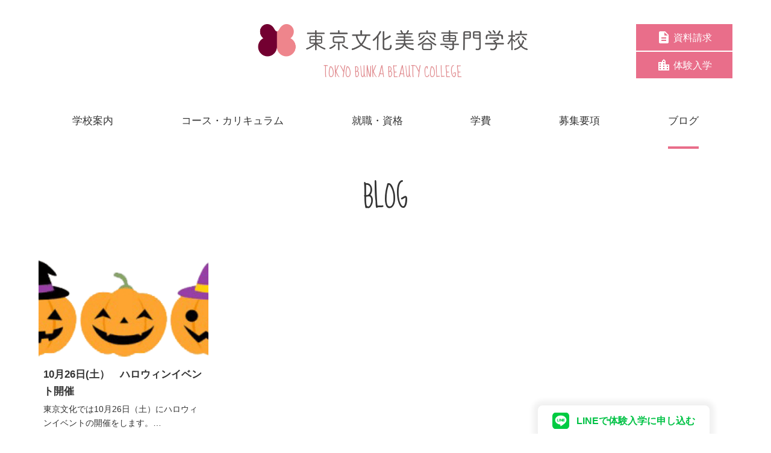

--- FILE ---
content_type: text/html; charset=UTF-8
request_url: https://www.tbc.ac.jp/archives/2019/09/
body_size: 9301
content:
<!DOCTYPE html>
<html lang="ja">

<head>
  <!-- Global site tag (gtag.js) - Google Analytics -->
  <script async src="https://www.googletagmanager.com/gtag/js?id=UA-126017460-2"></script>
  <script>
    window.dataLayer = window.dataLayer || [];
    function gtag(){dataLayer.push(arguments);}
    gtag('js', new Date());
  
    gtag('config', 'UA-126017460-2');
  </script>
  <!-- Google Tag Manager -->
<script>(function(w,d,s,l,i){w[l]=w[l]||[];w[l].push({'gtm.start':
new Date().getTime(),event:'gtm.js'});var f=d.getElementsByTagName(s)[0],
j=d.createElement(s),dl=l!='dataLayer'?'&l='+l:'';j.async=true;j.src=
'https://www.googletagmanager.com/gtm.js?id='+i+dl;f.parentNode.insertBefore(j,f);
})(window,document,'script','dataLayer','GTM-NJ6F95HT');</script>
<!-- End Google Tag Manager -->

  
  <meta charset="UTF-8">
  <title>9月 | 2019 | 東京文化美容専門学校</title>
<meta name="viewport" content="width=device-width, initial-scale=1.0">
<meta name="format-detection" content="telephone=no">
<link rel="stylesheet" type="text/css" media="all" href="https://www.tbc.ac.jp/wp-content/themes/tbc/style.css" />
<link href="https://fonts.googleapis.com/css?family=Sue+Ellen+Francisco" rel="stylesheet">
<!-- WordPressのjQueryを読み込ませない -->
<meta name='robots' content='max-image-preview:large' />
<link rel='dns-prefetch' href='//static.addtoany.com' />
<script type="text/javascript">
window._wpemojiSettings = {"baseUrl":"https:\/\/s.w.org\/images\/core\/emoji\/14.0.0\/72x72\/","ext":".png","svgUrl":"https:\/\/s.w.org\/images\/core\/emoji\/14.0.0\/svg\/","svgExt":".svg","source":{"concatemoji":"https:\/\/www.tbc.ac.jp\/wp-includes\/js\/wp-emoji-release.min.js?ver=6.3.7"}};
/*! This file is auto-generated */
!function(i,n){var o,s,e;function c(e){try{var t={supportTests:e,timestamp:(new Date).valueOf()};sessionStorage.setItem(o,JSON.stringify(t))}catch(e){}}function p(e,t,n){e.clearRect(0,0,e.canvas.width,e.canvas.height),e.fillText(t,0,0);var t=new Uint32Array(e.getImageData(0,0,e.canvas.width,e.canvas.height).data),r=(e.clearRect(0,0,e.canvas.width,e.canvas.height),e.fillText(n,0,0),new Uint32Array(e.getImageData(0,0,e.canvas.width,e.canvas.height).data));return t.every(function(e,t){return e===r[t]})}function u(e,t,n){switch(t){case"flag":return n(e,"\ud83c\udff3\ufe0f\u200d\u26a7\ufe0f","\ud83c\udff3\ufe0f\u200b\u26a7\ufe0f")?!1:!n(e,"\ud83c\uddfa\ud83c\uddf3","\ud83c\uddfa\u200b\ud83c\uddf3")&&!n(e,"\ud83c\udff4\udb40\udc67\udb40\udc62\udb40\udc65\udb40\udc6e\udb40\udc67\udb40\udc7f","\ud83c\udff4\u200b\udb40\udc67\u200b\udb40\udc62\u200b\udb40\udc65\u200b\udb40\udc6e\u200b\udb40\udc67\u200b\udb40\udc7f");case"emoji":return!n(e,"\ud83e\udef1\ud83c\udffb\u200d\ud83e\udef2\ud83c\udfff","\ud83e\udef1\ud83c\udffb\u200b\ud83e\udef2\ud83c\udfff")}return!1}function f(e,t,n){var r="undefined"!=typeof WorkerGlobalScope&&self instanceof WorkerGlobalScope?new OffscreenCanvas(300,150):i.createElement("canvas"),a=r.getContext("2d",{willReadFrequently:!0}),o=(a.textBaseline="top",a.font="600 32px Arial",{});return e.forEach(function(e){o[e]=t(a,e,n)}),o}function t(e){var t=i.createElement("script");t.src=e,t.defer=!0,i.head.appendChild(t)}"undefined"!=typeof Promise&&(o="wpEmojiSettingsSupports",s=["flag","emoji"],n.supports={everything:!0,everythingExceptFlag:!0},e=new Promise(function(e){i.addEventListener("DOMContentLoaded",e,{once:!0})}),new Promise(function(t){var n=function(){try{var e=JSON.parse(sessionStorage.getItem(o));if("object"==typeof e&&"number"==typeof e.timestamp&&(new Date).valueOf()<e.timestamp+604800&&"object"==typeof e.supportTests)return e.supportTests}catch(e){}return null}();if(!n){if("undefined"!=typeof Worker&&"undefined"!=typeof OffscreenCanvas&&"undefined"!=typeof URL&&URL.createObjectURL&&"undefined"!=typeof Blob)try{var e="postMessage("+f.toString()+"("+[JSON.stringify(s),u.toString(),p.toString()].join(",")+"));",r=new Blob([e],{type:"text/javascript"}),a=new Worker(URL.createObjectURL(r),{name:"wpTestEmojiSupports"});return void(a.onmessage=function(e){c(n=e.data),a.terminate(),t(n)})}catch(e){}c(n=f(s,u,p))}t(n)}).then(function(e){for(var t in e)n.supports[t]=e[t],n.supports.everything=n.supports.everything&&n.supports[t],"flag"!==t&&(n.supports.everythingExceptFlag=n.supports.everythingExceptFlag&&n.supports[t]);n.supports.everythingExceptFlag=n.supports.everythingExceptFlag&&!n.supports.flag,n.DOMReady=!1,n.readyCallback=function(){n.DOMReady=!0}}).then(function(){return e}).then(function(){var e;n.supports.everything||(n.readyCallback(),(e=n.source||{}).concatemoji?t(e.concatemoji):e.wpemoji&&e.twemoji&&(t(e.twemoji),t(e.wpemoji)))}))}((window,document),window._wpemojiSettings);
</script>
<style type="text/css">
img.wp-smiley,
img.emoji {
	display: inline !important;
	border: none !important;
	box-shadow: none !important;
	height: 1em !important;
	width: 1em !important;
	margin: 0 0.07em !important;
	vertical-align: -0.1em !important;
	background: none !important;
	padding: 0 !important;
}
</style>
	<link rel='stylesheet' id='wp-block-library-css' href='https://www.tbc.ac.jp/wp-includes/css/dist/block-library/style.min.css?ver=6.3.7' type='text/css' media='all' />
<style id='js-archive-list-archive-widget-style-inline-css' type='text/css'>
/*!***************************************************************************************************************************************************************************************************************************************!*\
  !*** css ./node_modules/css-loader/dist/cjs.js??ruleSet[1].rules[4].use[1]!./node_modules/postcss-loader/dist/cjs.js??ruleSet[1].rules[4].use[2]!./node_modules/sass-loader/dist/cjs.js??ruleSet[1].rules[4].use[3]!./src/style.scss ***!
  \***************************************************************************************************************************************************************************************************************************************/
@charset "UTF-8";
/**
 * The following styles get applied both on the front of your site
 * and in the editor.
 *
 * Replace them with your own styles or remove the file completely.
 */
.js-archive-list a,
.js-archive-list a:focus,
.js-archive-list a:hover {
  text-decoration: none;
}
.js-archive-list .loading {
  display: inline-block;
  padding-left: 5px;
  vertical-align: middle;
  width: 25px;
}

.jal-hide {
  display: none;
}

.widget_jaw_widget ul.jaw_widget,
ul.jaw_widget ul,
body .wp-block-js-archive-list-archive-widget ul.jaw_widget,
body .wp-block-js-archive-list-archive-widget ul.jaw_widget ul,
body ul.jaw_widget {
  list-style: none;
  margin-left: 0;
  padding-left: 0;
}

.widget_jaw_widget ul.jaw_widget li,
.wp-block-js-archive-list-archive-widget ul.jaw_widget li,
.jaw_widget ul li {
  padding-left: 1rem;
  list-style: none;
}
.widget_jaw_widget ul.jaw_widget li::before,
.wp-block-js-archive-list-archive-widget ul.jaw_widget li::before,
.jaw_widget ul li::before {
  content: "";
}
.widget_jaw_widget ul.jaw_widget li .post-date,
.wp-block-js-archive-list-archive-widget ul.jaw_widget li .post-date,
.jaw_widget ul li .post-date {
  padding-left: 5px;
}
.widget_jaw_widget ul.jaw_widget li .post-date::before,
.wp-block-js-archive-list-archive-widget ul.jaw_widget li .post-date::before,
.jaw_widget ul li .post-date::before {
  content: "—";
  padding-right: 5px;
}

/** Bullet's padding **/
.jaw_symbol {
  margin-right: 0.5rem;
}

/*# sourceMappingURL=style-index.css.map*/
</style>
<style id='classic-theme-styles-inline-css' type='text/css'>
/*! This file is auto-generated */
.wp-block-button__link{color:#fff;background-color:#32373c;border-radius:9999px;box-shadow:none;text-decoration:none;padding:calc(.667em + 2px) calc(1.333em + 2px);font-size:1.125em}.wp-block-file__button{background:#32373c;color:#fff;text-decoration:none}
</style>
<style id='global-styles-inline-css' type='text/css'>
body{--wp--preset--color--black: #000000;--wp--preset--color--cyan-bluish-gray: #abb8c3;--wp--preset--color--white: #ffffff;--wp--preset--color--pale-pink: #f78da7;--wp--preset--color--vivid-red: #cf2e2e;--wp--preset--color--luminous-vivid-orange: #ff6900;--wp--preset--color--luminous-vivid-amber: #fcb900;--wp--preset--color--light-green-cyan: #7bdcb5;--wp--preset--color--vivid-green-cyan: #00d084;--wp--preset--color--pale-cyan-blue: #8ed1fc;--wp--preset--color--vivid-cyan-blue: #0693e3;--wp--preset--color--vivid-purple: #9b51e0;--wp--preset--gradient--vivid-cyan-blue-to-vivid-purple: linear-gradient(135deg,rgba(6,147,227,1) 0%,rgb(155,81,224) 100%);--wp--preset--gradient--light-green-cyan-to-vivid-green-cyan: linear-gradient(135deg,rgb(122,220,180) 0%,rgb(0,208,130) 100%);--wp--preset--gradient--luminous-vivid-amber-to-luminous-vivid-orange: linear-gradient(135deg,rgba(252,185,0,1) 0%,rgba(255,105,0,1) 100%);--wp--preset--gradient--luminous-vivid-orange-to-vivid-red: linear-gradient(135deg,rgba(255,105,0,1) 0%,rgb(207,46,46) 100%);--wp--preset--gradient--very-light-gray-to-cyan-bluish-gray: linear-gradient(135deg,rgb(238,238,238) 0%,rgb(169,184,195) 100%);--wp--preset--gradient--cool-to-warm-spectrum: linear-gradient(135deg,rgb(74,234,220) 0%,rgb(151,120,209) 20%,rgb(207,42,186) 40%,rgb(238,44,130) 60%,rgb(251,105,98) 80%,rgb(254,248,76) 100%);--wp--preset--gradient--blush-light-purple: linear-gradient(135deg,rgb(255,206,236) 0%,rgb(152,150,240) 100%);--wp--preset--gradient--blush-bordeaux: linear-gradient(135deg,rgb(254,205,165) 0%,rgb(254,45,45) 50%,rgb(107,0,62) 100%);--wp--preset--gradient--luminous-dusk: linear-gradient(135deg,rgb(255,203,112) 0%,rgb(199,81,192) 50%,rgb(65,88,208) 100%);--wp--preset--gradient--pale-ocean: linear-gradient(135deg,rgb(255,245,203) 0%,rgb(182,227,212) 50%,rgb(51,167,181) 100%);--wp--preset--gradient--electric-grass: linear-gradient(135deg,rgb(202,248,128) 0%,rgb(113,206,126) 100%);--wp--preset--gradient--midnight: linear-gradient(135deg,rgb(2,3,129) 0%,rgb(40,116,252) 100%);--wp--preset--font-size--small: 13px;--wp--preset--font-size--medium: 20px;--wp--preset--font-size--large: 36px;--wp--preset--font-size--x-large: 42px;--wp--preset--spacing--20: 0.44rem;--wp--preset--spacing--30: 0.67rem;--wp--preset--spacing--40: 1rem;--wp--preset--spacing--50: 1.5rem;--wp--preset--spacing--60: 2.25rem;--wp--preset--spacing--70: 3.38rem;--wp--preset--spacing--80: 5.06rem;--wp--preset--shadow--natural: 6px 6px 9px rgba(0, 0, 0, 0.2);--wp--preset--shadow--deep: 12px 12px 50px rgba(0, 0, 0, 0.4);--wp--preset--shadow--sharp: 6px 6px 0px rgba(0, 0, 0, 0.2);--wp--preset--shadow--outlined: 6px 6px 0px -3px rgba(255, 255, 255, 1), 6px 6px rgba(0, 0, 0, 1);--wp--preset--shadow--crisp: 6px 6px 0px rgba(0, 0, 0, 1);}:where(.is-layout-flex){gap: 0.5em;}:where(.is-layout-grid){gap: 0.5em;}body .is-layout-flow > .alignleft{float: left;margin-inline-start: 0;margin-inline-end: 2em;}body .is-layout-flow > .alignright{float: right;margin-inline-start: 2em;margin-inline-end: 0;}body .is-layout-flow > .aligncenter{margin-left: auto !important;margin-right: auto !important;}body .is-layout-constrained > .alignleft{float: left;margin-inline-start: 0;margin-inline-end: 2em;}body .is-layout-constrained > .alignright{float: right;margin-inline-start: 2em;margin-inline-end: 0;}body .is-layout-constrained > .aligncenter{margin-left: auto !important;margin-right: auto !important;}body .is-layout-constrained > :where(:not(.alignleft):not(.alignright):not(.alignfull)){max-width: var(--wp--style--global--content-size);margin-left: auto !important;margin-right: auto !important;}body .is-layout-constrained > .alignwide{max-width: var(--wp--style--global--wide-size);}body .is-layout-flex{display: flex;}body .is-layout-flex{flex-wrap: wrap;align-items: center;}body .is-layout-flex > *{margin: 0;}body .is-layout-grid{display: grid;}body .is-layout-grid > *{margin: 0;}:where(.wp-block-columns.is-layout-flex){gap: 2em;}:where(.wp-block-columns.is-layout-grid){gap: 2em;}:where(.wp-block-post-template.is-layout-flex){gap: 1.25em;}:where(.wp-block-post-template.is-layout-grid){gap: 1.25em;}.has-black-color{color: var(--wp--preset--color--black) !important;}.has-cyan-bluish-gray-color{color: var(--wp--preset--color--cyan-bluish-gray) !important;}.has-white-color{color: var(--wp--preset--color--white) !important;}.has-pale-pink-color{color: var(--wp--preset--color--pale-pink) !important;}.has-vivid-red-color{color: var(--wp--preset--color--vivid-red) !important;}.has-luminous-vivid-orange-color{color: var(--wp--preset--color--luminous-vivid-orange) !important;}.has-luminous-vivid-amber-color{color: var(--wp--preset--color--luminous-vivid-amber) !important;}.has-light-green-cyan-color{color: var(--wp--preset--color--light-green-cyan) !important;}.has-vivid-green-cyan-color{color: var(--wp--preset--color--vivid-green-cyan) !important;}.has-pale-cyan-blue-color{color: var(--wp--preset--color--pale-cyan-blue) !important;}.has-vivid-cyan-blue-color{color: var(--wp--preset--color--vivid-cyan-blue) !important;}.has-vivid-purple-color{color: var(--wp--preset--color--vivid-purple) !important;}.has-black-background-color{background-color: var(--wp--preset--color--black) !important;}.has-cyan-bluish-gray-background-color{background-color: var(--wp--preset--color--cyan-bluish-gray) !important;}.has-white-background-color{background-color: var(--wp--preset--color--white) !important;}.has-pale-pink-background-color{background-color: var(--wp--preset--color--pale-pink) !important;}.has-vivid-red-background-color{background-color: var(--wp--preset--color--vivid-red) !important;}.has-luminous-vivid-orange-background-color{background-color: var(--wp--preset--color--luminous-vivid-orange) !important;}.has-luminous-vivid-amber-background-color{background-color: var(--wp--preset--color--luminous-vivid-amber) !important;}.has-light-green-cyan-background-color{background-color: var(--wp--preset--color--light-green-cyan) !important;}.has-vivid-green-cyan-background-color{background-color: var(--wp--preset--color--vivid-green-cyan) !important;}.has-pale-cyan-blue-background-color{background-color: var(--wp--preset--color--pale-cyan-blue) !important;}.has-vivid-cyan-blue-background-color{background-color: var(--wp--preset--color--vivid-cyan-blue) !important;}.has-vivid-purple-background-color{background-color: var(--wp--preset--color--vivid-purple) !important;}.has-black-border-color{border-color: var(--wp--preset--color--black) !important;}.has-cyan-bluish-gray-border-color{border-color: var(--wp--preset--color--cyan-bluish-gray) !important;}.has-white-border-color{border-color: var(--wp--preset--color--white) !important;}.has-pale-pink-border-color{border-color: var(--wp--preset--color--pale-pink) !important;}.has-vivid-red-border-color{border-color: var(--wp--preset--color--vivid-red) !important;}.has-luminous-vivid-orange-border-color{border-color: var(--wp--preset--color--luminous-vivid-orange) !important;}.has-luminous-vivid-amber-border-color{border-color: var(--wp--preset--color--luminous-vivid-amber) !important;}.has-light-green-cyan-border-color{border-color: var(--wp--preset--color--light-green-cyan) !important;}.has-vivid-green-cyan-border-color{border-color: var(--wp--preset--color--vivid-green-cyan) !important;}.has-pale-cyan-blue-border-color{border-color: var(--wp--preset--color--pale-cyan-blue) !important;}.has-vivid-cyan-blue-border-color{border-color: var(--wp--preset--color--vivid-cyan-blue) !important;}.has-vivid-purple-border-color{border-color: var(--wp--preset--color--vivid-purple) !important;}.has-vivid-cyan-blue-to-vivid-purple-gradient-background{background: var(--wp--preset--gradient--vivid-cyan-blue-to-vivid-purple) !important;}.has-light-green-cyan-to-vivid-green-cyan-gradient-background{background: var(--wp--preset--gradient--light-green-cyan-to-vivid-green-cyan) !important;}.has-luminous-vivid-amber-to-luminous-vivid-orange-gradient-background{background: var(--wp--preset--gradient--luminous-vivid-amber-to-luminous-vivid-orange) !important;}.has-luminous-vivid-orange-to-vivid-red-gradient-background{background: var(--wp--preset--gradient--luminous-vivid-orange-to-vivid-red) !important;}.has-very-light-gray-to-cyan-bluish-gray-gradient-background{background: var(--wp--preset--gradient--very-light-gray-to-cyan-bluish-gray) !important;}.has-cool-to-warm-spectrum-gradient-background{background: var(--wp--preset--gradient--cool-to-warm-spectrum) !important;}.has-blush-light-purple-gradient-background{background: var(--wp--preset--gradient--blush-light-purple) !important;}.has-blush-bordeaux-gradient-background{background: var(--wp--preset--gradient--blush-bordeaux) !important;}.has-luminous-dusk-gradient-background{background: var(--wp--preset--gradient--luminous-dusk) !important;}.has-pale-ocean-gradient-background{background: var(--wp--preset--gradient--pale-ocean) !important;}.has-electric-grass-gradient-background{background: var(--wp--preset--gradient--electric-grass) !important;}.has-midnight-gradient-background{background: var(--wp--preset--gradient--midnight) !important;}.has-small-font-size{font-size: var(--wp--preset--font-size--small) !important;}.has-medium-font-size{font-size: var(--wp--preset--font-size--medium) !important;}.has-large-font-size{font-size: var(--wp--preset--font-size--large) !important;}.has-x-large-font-size{font-size: var(--wp--preset--font-size--x-large) !important;}
.wp-block-navigation a:where(:not(.wp-element-button)){color: inherit;}
:where(.wp-block-post-template.is-layout-flex){gap: 1.25em;}:where(.wp-block-post-template.is-layout-grid){gap: 1.25em;}
:where(.wp-block-columns.is-layout-flex){gap: 2em;}:where(.wp-block-columns.is-layout-grid){gap: 2em;}
.wp-block-pullquote{font-size: 1.5em;line-height: 1.6;}
</style>
<link rel='stylesheet' id='contact-form-7-css' href='https://www.tbc.ac.jp/wp-content/plugins/contact-form-7/includes/css/styles.css?ver=5.8.7' type='text/css' media='all' />
<link rel='stylesheet' id='events-manager-css' href='https://www.tbc.ac.jp/wp-content/plugins/events-manager/includes/css/events-manager.min.css?ver=6.6.3' type='text/css' media='all' />
<style id='events-manager-inline-css' type='text/css'>
body .em { --font-family : inherit; --font-weight : inherit; --font-size : 1em; --line-height : inherit; }
</style>
<link rel='stylesheet' id='addtoany-css' href='https://www.tbc.ac.jp/wp-content/plugins/add-to-any/addtoany.min.css?ver=1.16' type='text/css' media='all' />
<script id="addtoany-core-js-before" type="text/javascript">
window.a2a_config=window.a2a_config||{};a2a_config.callbacks=[];a2a_config.overlays=[];a2a_config.templates={};a2a_localize = {
	Share: "共有",
	Save: "ブックマーク",
	Subscribe: "購読",
	Email: "メール",
	Bookmark: "ブックマーク",
	ShowAll: "すべて表示する",
	ShowLess: "小さく表示する",
	FindServices: "サービスを探す",
	FindAnyServiceToAddTo: "追加するサービスを今すぐ探す",
	PoweredBy: "Powered by",
	ShareViaEmail: "メールでシェアする",
	SubscribeViaEmail: "メールで購読する",
	BookmarkInYourBrowser: "ブラウザにブックマーク",
	BookmarkInstructions: "このページをブックマークするには、 Ctrl+D または \u2318+D を押下。",
	AddToYourFavorites: "お気に入りに追加",
	SendFromWebOrProgram: "任意のメールアドレスまたはメールプログラムから送信",
	EmailProgram: "メールプログラム",
	More: "詳細&#8230;",
	ThanksForSharing: "共有ありがとうございます !",
	ThanksForFollowing: "フォローありがとうございます !"
};
</script>
<script type='text/javascript' defer src='https://static.addtoany.com/menu/page.js' id='addtoany-core-js'></script>
<link rel="https://api.w.org/" href="https://www.tbc.ac.jp/wp-json/" /><link rel="EditURI" type="application/rsd+xml" title="RSD" href="https://www.tbc.ac.jp/xmlrpc.php?rsd" />
<meta name="generator" content="WordPress 6.3.7" />
<link rel="icon" href="https://www.tbc.ac.jp/wp-content/uploads/bunka-fav.png" sizes="32x32" />
<link rel="icon" href="https://www.tbc.ac.jp/wp-content/uploads/bunka-fav.png" sizes="192x192" />
<link rel="apple-touch-icon" href="https://www.tbc.ac.jp/wp-content/uploads/bunka-fav.png" />
<meta name="msapplication-TileImage" content="https://www.tbc.ac.jp/wp-content/uploads/bunka-fav.png" />
</head>


<body class="archive date">
<!-- Google Tag Manager (noscript) -->
<noscript><iframe src="https://www.googletagmanager.com/ns.html?id=GTM-NJ6F95HT"
height="0" width="0" style="display:none;visibility:hidden"></iframe></noscript>
<!-- End Google Tag Manager (noscript) -->
<header class="site-header">
	<div class="site-header__logo">
	<a href="https://www.tbc.ac.jp">

	<div><img src="https://www.tbc.ac.jp/wp-content/themes/tbc/images/logo-n.png" alt="東京文化美容専門学校"></div>
		<p class="en">TOKYO BUNKA BEAUTY COLLEGE</p>
	</a>
	</div>
	<ul class="site-header__button">
		<li><a href="https://www.tbc.ac.jp/brochure/"><svg version="1.1" xmlns="http://www.w3.org/2000/svg" width="36" height="36" viewBox="0 0 36 36">
		<title>資料アイコン</title>
		<path d="M19.477 13.5h8.297l-8.297-8.227v8.227zM23.977 21.023v-3.023h-11.953v3.023h11.953zM23.977 27v-3.023h-11.953v3.023h11.953zM21.023 3.023l9 9v18c0 1.617-1.406 2.953-3.023 2.953h-18c-1.617 0-3.023-1.336-3.023-2.953l0.070-24.047c0-1.617 1.336-2.953 2.953-2.953h12.023z"></path>
		</svg><span>資料請求</span></a></li>
		<li><a href="https://www.tbc.ac.jp/trial/"><svg version="1.1" xmlns="http://www.w3.org/2000/svg" width="36" height="36" viewBox="0 0 36 36">
		<title>学校アイコン</title>
		<path d="M28.477 22.5v-3.023h-2.953v3.023h2.953zM28.477 28.477v-2.953h-2.953v2.953h2.953zM19.477 10.477v-2.953h-2.953v2.953h2.953zM19.477 16.523v-3.023h-2.953v3.023h2.953zM19.477 22.5v-3.023h-2.953v3.023h2.953zM19.477 28.477v-2.953h-2.953v2.953h2.953zM10.477 16.523v-3.023h-2.953v3.023h2.953zM10.477 22.5v-3.023h-2.953v3.023h2.953zM10.477 28.477v-2.953h-2.953v2.953h2.953zM22.5 16.523h9v14.977h-27v-21.023h9v-2.953l4.5-4.5 4.5 4.5v9z"></path>
		</svg><span>体験入学</span></a></li>
	</ul>
</header>


<div class="menu"><ul id="menu-gnav" class="menu-ul"><li class="menu-item menu-item-type-post_type menu-item-object-page menu-item-has-children menu-item-115"><a href="https://www.tbc.ac.jp/about/"><span>学校案内</span></a>
<ul class="sub-menu">
	<li class="menu-item menu-item-type-post_type menu-item-object-page menu-item-137"><a href="https://www.tbc.ac.jp/about/outline/">東京文化美容専門学校について</a></li>
	<li class="menu-item menu-item-type-post_type menu-item-object-page menu-item-135"><a href="https://www.tbc.ac.jp/about/schedule/">年間スケジュール</a></li>
	<li class="menu-item menu-item-type-post_type menu-item-object-page menu-item-136"><a href="https://www.tbc.ac.jp/about/facilities/">施設紹介</a></li>
	<li class="menu-item menu-item-type-post_type menu-item-object-page menu-item-134"><a href="https://www.tbc.ac.jp/about/voice/">先輩たちの声</a></li>
</ul>
</li>
<li class="menu-item menu-item-type-post_type menu-item-object-page menu-item-has-children menu-item-138"><a href="https://www.tbc.ac.jp/couese/"><span>コース・カリキュラム</span></a>
<ul class="sub-menu">
	<li class="menu-item menu-item-type-post_type menu-item-object-page menu-item-144"><a href="https://www.tbc.ac.jp/couese/hair-stylist/">ヘアスタイリスト選択コース</a></li>
	<li class="menu-item menu-item-type-post_type menu-item-object-page menu-item-139"><a href="https://www.tbc.ac.jp/couese/total-beauty/">トータルビューティ選択コース</a></li>
	<li class="menu-item menu-item-type-post_type menu-item-object-page menu-item-141"><a href="https://www.tbc.ac.jp/couese/hair-make/">ヘアメイク選択コース</a></li>
	<li class="menu-item menu-item-type-post_type menu-item-object-page menu-item-140"><a href="https://www.tbc.ac.jp/couese/bridal-beauty/">ブライダルビューティ選択コース</a></li>
	<li class="menu-item menu-item-type-post_type menu-item-object-page menu-item-142"><a href="https://www.tbc.ac.jp/?page_id=77">夜間部</a></li>
</ul>
</li>
<li class="menu-item menu-item-type-post_type menu-item-object-page menu-item-has-children menu-item-145"><a href="https://www.tbc.ac.jp/qualification/"><span>就職・資格</span></a>
<ul class="sub-menu">
	<li class="menu-item menu-item-type-post_type menu-item-object-page menu-item-146"><a href="https://www.tbc.ac.jp/qualification/national-examination/">取得できる資格</a></li>
	<li class="menu-item menu-item-type-post_type menu-item-object-page menu-item-147"><a href="https://www.tbc.ac.jp/qualification/work/">就職</a></li>
	<li class="menu-item menu-item-type-post_type menu-item-object-page menu-item-148"><a href="https://www.tbc.ac.jp/qualification/ob-introduction/">活躍する卒業生</a></li>
</ul>
</li>
<li class="menu-item menu-item-type-post_type menu-item-object-page menu-item-has-children menu-item-149"><a href="https://www.tbc.ac.jp/school-expenses/"><span>学費</span></a>
<ul class="sub-menu">
	<li class="menu-item menu-item-type-post_type menu-item-object-page menu-item-152"><a href="https://www.tbc.ac.jp/school-expenses/school-expenses-an/">学費について</a></li>
	<li class="menu-item menu-item-type-post_type menu-item-object-page menu-item-151"><a href="https://www.tbc.ac.jp/school-expenses/support/">学費サポート</a></li>
	<li class="menu-item menu-item-type-post_type menu-item-object-page menu-item-150"><a href="https://www.tbc.ac.jp/school-expenses/dormitory/">学生寮・マンション</a></li>
</ul>
</li>
<li class="menu-item menu-item-type-post_type menu-item-object-page menu-item-has-children menu-item-153"><a href="https://www.tbc.ac.jp/application/"><span>募集要項</span></a>
<ul class="sub-menu">
	<li class="menu-item menu-item-type-post_type menu-item-object-page menu-item-154"><a href="https://www.tbc.ac.jp/application/requirements/">募集要項</a></li>
	<li class="menu-item menu-item-type-post_type menu-item-object-page menu-item-155"><a href="https://www.tbc.ac.jp/application/ao/">総合型選抜入試制度（AO入試）</a></li>
</ul>
</li>
<li class="menu-item menu-item-type-post_type menu-item-object-page current_page_parent menu-item-221"><a href="https://www.tbc.ac.jp/tbcblog/"><span>ブログ</span></a></li>
</ul></div><section>
		<div class="inner" id="blog">
	
				<h1 class="en blog-header">BLOG</h1>
						<section class="box">
	<ul class="blog-list">
												<li>
							<a href="https://www.tbc.ac.jp/archives/20191026openchampus/">
															<img src="https://www.tbc.ac.jp/wp-content/uploads/yjimage.gif" alt="10月26日(土）　ハロウィンイベント開催" />
														
							<div>
							<h4>10月26日(土）　ハロウィンイベント開催</h4>
							<p class="null">




東京文化では10月26日（土）にハロウィンイベントの開催をします。…</p></div>
							</a>
						</li>
								</ul>



			</section>
			
			<div class="widget_text banner-wrap"><div class="textwidget custom-html-widget">	<div class="banner"><div class="banner__item"><a href="/trial/"><img src="/wp-content/uploads/banner01.png" alt="オープンキャンパス"></a></div>
	<div class="banner__item"><a href="/qualification/national-examination/"><img src="/wp-content/uploads/banner02.png" alt="美容師国家試験　合格率100%"></a></div>
	<div class="banner__item"><a href="https://www.tbc.ac.jp/application/ao/"><img src="https://www.tbc.ac.jp/wp-content/uploads/senbatsu-beauty.jpg" alt="願書受付中"></a></div>
	</div></div></div>		</div>
	</section>

  	  	<div class="footer-button">
<ul class="footer-button__list inner">
	<li><a href="https://www.tbc.ac.jp/brochure/"><svg version="1.1" xmlns="http://www.w3.org/2000/svg" width="36" height="36" viewBox="0 0 36 36">
	<title>資料アイコン</title>
	<path d="M19.477 13.5h8.297l-8.297-8.227v8.227zM23.977 21.023v-3.023h-11.953v3.023h11.953zM23.977 27v-3.023h-11.953v3.023h11.953zM21.023 3.023l9 9v18c0 1.617-1.406 2.953-3.023 2.953h-18c-1.617 0-3.023-1.336-3.023-2.953l0.070-24.047c0-1.617 1.336-2.953 2.953-2.953h12.023z"></path>
	</svg><span>資料請求はこちら</span></a></li>
	<li><a href="https://www.tbc.ac.jp/trial/"><svg version="1.1" xmlns="http://www.w3.org/2000/svg" width="36" height="36" viewBox="0 0 36 36">
	<title>学校アイコン</title>
	<path d="M28.477 22.5v-3.023h-2.953v3.023h2.953zM28.477 28.477v-2.953h-2.953v2.953h2.953zM19.477 10.477v-2.953h-2.953v2.953h2.953zM19.477 16.523v-3.023h-2.953v3.023h2.953zM19.477 22.5v-3.023h-2.953v3.023h2.953zM19.477 28.477v-2.953h-2.953v2.953h2.953zM10.477 16.523v-3.023h-2.953v3.023h2.953zM10.477 22.5v-3.023h-2.953v3.023h2.953zM10.477 28.477v-2.953h-2.953v2.953h2.953zM22.5 16.523h9v14.977h-27v-21.023h9v-2.953l4.5-4.5 4.5 4.5v9z"></path>
	</svg><span>体験入学申し込み</span></a></li>
	</ul>
</div>
    
<footer class="site-footer  ">
  		
<ul id="menu-footnav" class="footer-nav"><li class="menu-item menu-item-type-post_type menu-item-object-page menu-item-home menu-item-164"><a href="https://www.tbc.ac.jp/">トップページ</a></li>
<li class="menu-item menu-item-type-post_type menu-item-object-page menu-item-165"><a href="https://www.tbc.ac.jp/about/">学校案内</a></li>
<li class="menu-item menu-item-type-post_type menu-item-object-page menu-item-166"><a href="https://www.tbc.ac.jp/couese/">コース・カリキュラム</a></li>
<li class="menu-item menu-item-type-post_type menu-item-object-page menu-item-167"><a href="https://www.tbc.ac.jp/qualification/">就職・資格</a></li>
<li class="menu-item menu-item-type-post_type menu-item-object-page menu-item-168"><a href="https://www.tbc.ac.jp/school-expenses/">学費</a></li>
<li class="menu-item menu-item-type-post_type menu-item-object-page menu-item-169"><a href="https://www.tbc.ac.jp/application/">募集要項</a></li>
<li class="menu-item menu-item-type-post_type menu-item-object-page current_page_parent menu-item-170"><a href="https://www.tbc.ac.jp/tbcblog/">ブログ</a></li>
<li class="menu-item menu-item-type-custom menu-item-object-custom menu-item-171"><a href="/archives/info/">お知らせ</a></li>
</ul>   
	
		<div class="line-taiken">
	<a href="https://page.line.me/731vnyef?" target="_blank" rel="noreferrer"><span>LINEで体験入学に申し込む</span></a>
</div>
 


<div class="site-footer__address inner">
	<header><p>専修学校認可／厚生労働大臣指定</p>
	<h4>東京文化美容専門学校</h4></header>
			<p class="site-footer__address__freedial"><img src="https://www.tbc.ac.jp/wp-content/themes/tbc/images/freedial.svg" alt="フリーダイヤル">0120-860-518</p>
	<address>
〒133-0056 東京都江戸川区南小岩6-31-10<br>
tel:03-3673-5500 fax:03-3673-5502

		</address>
		<ul class="site-footer__button">
		  <li><a href="https://www.tbc.ac.jp/about/outline/#map">Map</a></li>
		  <li><a href="https://www.tbc.ac.jp/job/">採用情報</a></li>
		</ul>
</div>


</footer>

<p id="page-top"><a href="#">
<svg version="1.1" xmlns="//www.w3.org/2000/svg" width="36" height="36" viewBox="0 0 36 36" fill="#fff">
<title>arrow_upward</title>
<path d="M5.977 18l12.023-12.023 12.023 12.023-2.18 2.109-8.367-8.367v18.281h-2.953v-18.281l-8.438 8.367z"></path>
</svg>
</a></p>


  <script src='//cdnjs.cloudflare.com/ajax/libs/jquery/2.1.3/jquery.min.js'></script>

    <script  src="https://www.tbc.ac.jp/wp-content/themes/tbc/js/index.js"></script>
<script type="text/javascript" src="https://www.tbc.ac.jp/wp-content/themes/tbc/js/slick.min.js"></script>
<script>

$('.banner').slick({
  dots: false,
  arrows:true,
  infinite: true,
  speed: 300,
  autoplay: false,
  slidesToShow: 3,
  slidesToScroll: 3,
  responsive: [
    {
      breakpoint: 640,
      settings: {
        slidesToShow: 1,
        slidesToScroll: 1
      }
    }
  ]
});

$('.hero__image').slick({
  dots: false,
  arrows:false,
  infinite: true,
  autoplay: true,
  speed: 1000,
  autoplaySpeed: 5000,
  fade: true,
  cssEase: 'linear'
});

$('.lesson-list').slick({
  dots: false,
  arrows:true,
  infinite: true,
  autoplay: true,
  speed: 500,
  autoplaySpeed: 5000
});

</script>

<script src="https://cdnjs.cloudflare.com/ajax/libs/object-fit-images/3.2.3/ofi.js"></script>
<script>objectFitImages();</script>


<script type="text/javascript">var jalwCurrentPost={month:"",year:""};</script><script type='text/javascript' src='https://www.tbc.ac.jp/wp-content/plugins/contact-form-7/includes/swv/js/index.js?ver=5.8.7' id='swv-js'></script>
<script type='text/javascript' id='contact-form-7-js-extra'>
/* <![CDATA[ */
var wpcf7 = {"api":{"root":"https:\/\/www.tbc.ac.jp\/wp-json\/","namespace":"contact-form-7\/v1"}};
/* ]]> */
</script>
<script type='text/javascript' src='https://www.tbc.ac.jp/wp-content/plugins/contact-form-7/includes/js/index.js?ver=5.8.7' id='contact-form-7-js'></script>
</body>

</html>


--- FILE ---
content_type: text/css
request_url: https://www.tbc.ac.jp/wp-content/themes/tbc/style.css
body_size: 19325
content:
/*
Theme Name: tbc
Description: 東京文化美容専門学校
*/

/* reset browser defaults */
html, body, div, span, applet, object, iframe, blockquote, pre, a, abbr, acronym, address, big, cite, code, del, dfn, em, font, img, ins, kbd, q, s, samp, strike, strong, sub, sup, tt, var, b, u, i, center, dl, dt, dd, ol, ul, li, fieldset, form, label, legend, table, caption, tbody, tfoot, thead, tr, th, td,figure,address {
  margin: 0;
  padding: 0;
  font-size: 100%;
  vertical-align: baseline;
  border: 0;
  outline: 0;
  background: transparent;
  font-style:normal; }
  
  
   h1 {
	   font-size:1.5rem;
   	font-weight: normal;
   }
   
   h2 {
	  font-size:1.25rem;
   }
	 h3 {
	   font-size:1.125rem;
   }
   
   h4 {
	   font-size:1rem;
   	margin-bottom: .5rem;
   }
   h5 {
   	   font-size:1rem;
   	margin:0;
   }
   
   h2,h3 {
	line-height:1.5;
	 font-weight:normal;
   }
  small {
	  font-size:88%;
  }
  
  .en {
  	font-family: 'Sue Ellen Francisco', cursive;
  }
  
  
  ol, ul {
  list-style: none; }

blockquote, q {
  quotes: none; }

table {
  border-collapse: collapse;
  border-spacing: 0; 
}
  
/* HTML5 display-role reset for older browsers */
article, aside, details, figcaption, figure,
footer, header, hgroup, menu, nav, section {
  display: block; }

img {
	 max-width:100%;
	 vertical-align:top;
 }

* {
	 	box-sizing:border-box;
 }

/* general styling */
html {
	font-size: 88%;
}

body {
font-family: "Helvetica Neue",
    Arial,
    "Hiragino Kaku Gothic ProN",
    "Hiragino Sans",
    "BIZ UDPGothic",
    Meiryo,
    sans-serif;
  line-height:1.7;
	margin:0;
	padding:0;
color:#333;
   }

/* links */
a:link {
  color: #333;
  text-decoration: none;
  }
a:hover,
button:hover {
  text-decoration: none;
  opacity: .5;
}

a:visited {
	color: #333;
  }
a.underline {
	text-decoration: underline
}

input:-webkit-autofill {
    -webkit-box-shadow: 0 0 0px 1000px white inset;
}

.inner {
	width: 90%;
	margin: 0 auto;
	max-width: 75rem;
}

.box {
	padding: 2rem 0;
}
.box-bot {
	padding-bottom: 2rem;
}

ul.disc,
.blog__sidebar ul,
.blog-contents__inner ul {
	list-style-type:disc;
	padding-left:1.5rem;
}
ol.decimal,
.blog-contents__inner ol {
	list-style-type:decimal;
	padding-left:1.5rem;
}


.text-center {
	text-align: center;
}
.text-right {
	text-align: right;
}
.no-margin {
	margin: 0;
}
ul.attention li {
    font-size: .875rem;
    padding-left: 1rem;
    position: relative;
}
ul.attention li::before {
    content: "※";
    position: absolute;
    left: 0px;
    top: 0px;
}
ul.attention--mgt10 {
	margin-top: .625rem;
}
.input-inn ul.attention {
	margin-bottom: .5rem;
}

/* wordpress */
.aligncenter,
.alignright,
.alignleft {
    display: block;
    margin: 0 auto 1rem;
	text-align:center;
}

.alignnone {
	 margin: 0 0 1rem;
	 display: block;
}

img[class*="wp-image-"],
img[class*="attachment-"] {
    height: auto;
    max-width: 100%;
}


.wp-caption-text {
	margin:.5rem 0 0;
	font-size:.875rem;
	color: #888;
}

@media screen and (max-width:59.99999999999em){
	.pc-only {
		display: none;
	}
}


@media screen and (min-width:60em){


html {
	font-size: 100%;
}
	h1 {
	   font-size:2.125rem;
   }
   h2 {
   	   font-size:1.75rem;
   }
   h3 {
   	   font-size:1.25rem;
   }
      
   h4 {
	  font-size:1.125rem;
   }
.box {
	padding: 4rem 0;
}
.box-bot {
	padding-bottom: 4rem;
}

/* wordpress */
.alignright { float: right; margin:0 0 2rem 2rem; }
.alignleft { float: left; margin:0 2rem 2rem 0; }

.sp-only {
	display: none;
}
.pc-center {
	text-align: center;
}

}



/* ===== section-header ===== */
.section-header {
	text-align: center;
	margin-bottom: 1.5rem;
}
.section-header h2 {
	margin: 0;
}
.section-header p.en {
	margin: .5rem 0 0;
	font-size: 1.125rem;
	color: #e96e8a;
}
.section-header.section-header--hs p.en {
	color: #5bb3d9;
}
.section-header.section-header--tb p.en {
	color: #ec87a7;
}
.section-header.section-header--hm p.en {
	color: #f6b647;
}
.section-header.section-header--bb p.en {
	color: #dfa7d5;
}

@media screen and (min-width:50em){
	.section-header p.en {
		font-size: 1.5rem;
	}
}


/* ==== button ===== */

.button--border {
	border: 1px solid #ddd;
	display: inline-block;
	padding: .25rem 2rem;
}
.button--border--small {
	padding: .25rem .5rem;
	margin-left: 1rem;
	display: inline;
	font-size: .875rem;
}
.button--border svg,
.button--border img {
	width: .75rem;
	vertical-align: middle;
	margin-left: .5rem;
	margin-bottom: 0;
}
.button--pink,
a.button--pink {
	padding: 1rem 2rem;
	    color: #fff;
	    background: #e96e8a;
}
.button--pink:hover,
a.button--pink:hover {
opacity: 1;
    box-shadow: inset 0 0 0 2px #e96e8a;
    color: #e96e8a;
    background: #fff;	
}

.three-columns-list a.button--pink {
	padding: .75rem 1rem .75rem 1.5rem;
}

.button-arrow {
	padding-right:2rem ;
	display: inline-block;
	background: url('images/keyboard_arrow_right-wh.svg') no-repeat right center;
	background-size: 1rem;
	display: inline-block;
}
a:hover .button-arrow {
	background: url('images/arrow-pink.svg') no-repeat right center;
	background-size: 1rem;
}

.table-style02 {
	
}

@media screen and (min-width:50em){
.button-pink--large {
	    font-size: 1.25rem;
}
}

/* ===== moushikomi ===== */
.moushikomi {
	margin: 3rem 0;
	text-align: center;
}
.moushikomi p {
	margin-top: 1.25rem;
}

/* ======= navigation ======= */

.menu-mobile {
  display: none;
}
.menu-mobile:after {
  content: "";
  width: 2.25rem;
  height: 2.25rem;
  background:url('images/menu.png') no-repeat 0 0;
  background-size: auto 100%;
  display: block;
  padding: 0;
  float: right;
  position: absolute;
  top: 1.5rem;
 right: 5%;

}
.menu-dropdown-icon:before {
  content: "";
  display: none;
  cursor: pointer;
  float: right;
  padding: 24px 2rem;
  background: #eee url('images/add.svg') no-repeat center center;
  color: #333;
  background-size: 1rem;
}
.menu > ul {
  position: relative;
}


.menu > ul > li > ul {
  display: none;
}
.menu > ul > li > ul.open {
  display: block;
}



@media only screen and (max-width:49.999999999rem) {

  .menu-mobile {
    display: inline;
	text-align: right;
  }
  .menu-dropdown-icon:before {
    display: block;
  }
  .menu > ul {
    display: none;
  }
  .menu > ul > li {
    width: 100%;
    float: none;
    display: block;
	position: relative;
	overflow: hidden;
  }
  .menu > ul > li a {
    padding: 1rem;
    width: 100%;
    display: block;
  }
  .menu > ul > li>a {
  	border-bottom: 1px solid #ddd;
  }
  .menu > ul > li > ul {
    position: relative;
  }

  .menu .show-on-mobile {
    display: block;
  }
.normal-sub {
	border-bottom: 1px solid #ddd;
	background: #f2f2f2;
}
.normal-sub a {
background-image: url(images/keyboard_arrow_right.svg);
background-repeat: no-repeat;
background-position: right 1.25rem center;
    background-size: 1.25rem;
	}
}
@media only screen and (min-width: 50rem) {
	.menu {
		width: 90%;
		    margin: 0 auto;
		    max-width: 75rem;
	}
	.menu > ul {
		display: -webkit-flex;
		display: flex;
		-webkit-justify-content:center;
		justify-content:center;
		  font-weight: 400;
	}
	
	.menu > ul > li {
	flex-grow: 1;
	text-align: center;
	font-size: 1.0625rem;
	position: relative;
	}
	
	.menu > ul > li a {
	  display: block;
	  padding: 1.5rem 0 2rem;
	  position: relative;
	}
	.menu > ul > li>a {
		padding: 0;
	}
	.menu > ul > li >a span {
		padding: 1.5rem 0 2rem;
		display: inline-block;
	}
	.menu > ul > li[class*="current"] >a span {
		box-shadow:inset 0px -7px 0 -3px #e96e8a;
	}
	.menu > ul > li.current >a:hover span,
	.single-event .menu > ul > li[class*="current"] >a span,
	.single-info .menu > ul > li[class*="current"] >a span,
	.post-type-archive-info .menu > ul > li[class*="current"] >a span {
		box-shadow: none;
	}
	ul.normal-sub {
	  width: 18rem;
/*	  top: 4.5rem;*/
	  font-size: .875rem;
	  background: #e96e8a;
	  position: absolute;
	  z-index: 99;
	  box-shadow: 0 0 .75rem rgba(150,150,150,.3);
/*	  text-align: left;*/
	  padding:0 1rem;
	}
.menu > ul > li:first-child	ul.normal-sub {
	left: -2rem;
}
.menu > ul > li:nth-child(2)	ul.normal-sub {
	left: -.5rem;
}
.menu > ul > li:nth-child(3)	ul.normal-sub {
	left: -3.25rem;
}
.menu > ul > li:nth-child(4)	ul.normal-sub {
	left: -4.5rem;
}
.menu > ul > li:nth-child(5)	ul.normal-sub {
	left: -3.5rem;
}


.menu > ul > li ul.normal-sub a {
	padding: 1.25rem 0;
	color: #fff;
	border-bottom: rgba(255,255,255,.2) solid 1px;
}

.menu > ul > li ul.normal-sub li:last-child a {
	border: none;
}

}

/* ===== site-header ======*/
.site-header {
	margin: 1rem auto 0;
/*	text-align: center;*/
	position: relative;
}
.site-header__logo {
	margin-bottom: 1rem;
		padding-left: 1.5rem;
}
.site-header__logo img {
	width: 100%;
	max-width: 19rem;
	    margin-bottom: .5rem;
}
.site-header__logo p {
	margin: 0;
	font-size: 1.125rem;
	color: #e08a8e;
}
.site-header__logo a {
	display: inline-block;
}
.site-header__button {
	margin: 1rem 0 0;
	display: -webkit-flex;
	display: flex;
	-webkit-justify-content:space-between;
	justify-content:space-between;
}

.site-header__button svg {
	width: 1.5rem;
	margin-right: .25rem;
	fill: #fff;
}
.site-header__button li {
	width:-webkit-calc(50% - 1px);
	width:calc(50% - 1px);
}
.site-header__button li a {
	padding: .5rem;
	display: block;
	color: #fff;
	background: #e96e8a;
	display: -webkit-flex;
	display: flex;
	-webkit-justify-content:center;
	justify-content:center;
	-webkit-align-items:center;
	align-items:center;
}

@media screen and (min-width:50em){
	.site-header {
		margin: 2.5rem auto 1.5rem;
		width: 90%;
				text-align: center;
		    max-width: 75rem;
		}
	.site-header__logo img {
		max-width: 28rem;
	}
	.site-header__logo p {
		font-size: 1.375rem;
	}
	
	.site-header__button {
		position: absolute;
		right: 0;
		top: -1rem;
		display: block;
		width: 10rem;
	}
	.site-header__button li {
		width: 100%;
		margin-bottom: 2px;
	}
	.site-header__button li a {
		padding: .25rem;
	}
	.site-header__button li a:hover,
	.footer-button__list li a:hover {
		opacity: 1;
		box-shadow:inset 0 0 0 2px #e96e8a;
		color: #e96e8a;
		background: #fff;
	}
	.site-header__button li a:hover svg,
	.footer-button__list li a:hover svg {
		fill:#e96e8a;
	}
}

/* ===== hero ======*/
.hero {
	position: relative;
}

.hero__message h1 {
	font-size: 1.25rem;
	text-align: center;
	margin: 1.5rem 0;
	font-weight: 400;
		color: #fff;
}
.hero__message img {
	display: none;
}

.hero__message {
	position: absolute;
	top: 0;
	left: 0;
	width: 100%;
	height: 100%;
	display: -webkit-flex;
	display: flex;
	-webkit-justify-content:center;
	justify-content:center;
	-webkit-align-items:center;
	align-items:center;
	text-align: center;
}


@media screen and (min-width:50em){
.hero {
	width: 90%;
	max-width: 75rem;
	margin: 0 auto;
}
.hero__message h1 {
	font-size: 2.5rem;
	margin: 0;
	line-height:1.5;
}
.hero__message img {
	display: inline-block;
	margin: 0 0 1rem;
}
}

/* ===== news ===== */
.news h2 {
	margin: 0 0 1rem;
	text-align: center;
	font-size: 2rem;
	font-weight: normal;
}
.news__topics time {
	color: #999;
	font-size: .875rem;
	width: 6rem;
}

.news__topics li {
	display: -webkit-flex;
	display: flex;
	-webkit-justify-content:space-between;
	justify-content:space-between;
	margin-bottom: .5rem;
}
.news__topics li:last-child {
	margin-bottom: 0;
}
.news__topics a {
	width:-webkit-calc(100% - 6rem);
	width:calc(100% - 6rem);
}

@media screen and (min-width:50em){
	.news {
		display: -webkit-flex;
		display: flex;
		-webkit-justify-content:center;
		justify-content:center;
		-webkit-align-items:center;
		align-items:center;
		width: 100%;
		max-width:50rem;
		margin: 0 auto;
	}
	.news h2 {
		margin-right: 4rem;
	}
	.news__topics ul {
		flex-grow: 1;
	}
	}


/* ===== slider ====== */
.slick-slider
{
    position: relative;

    display: block;
    box-sizing: border-box;

    -webkit-user-select: none;
       -moz-user-select: none;
        -ms-user-select: none;
            user-select: none;

    -webkit-touch-callout: none;
    -khtml-user-select: none;
    -ms-touch-action: pan-y;
        touch-action: pan-y;
    -webkit-tap-highlight-color: transparent;

}

.slick-list
{
    position: relative;

    display: block;
    overflow: hidden;
  margin: 0;
    padding: 0;
}
.scroll-section {
	 overflow: hidden;
}
.scroll-section a {
	display: block;
}

.scroll-section .slick-list
{
    position: relative;
width: 90%;
  
    margin-left: 5%;
    padding: 0;
}

.slick-list:focus
{
    outline: none;
}
.slick-list.dragging
{
    cursor: pointer;
    cursor: hand;
}

.slick-slider .slick-track,
.slick-slider .slick-list
{
    -webkit-transform: translate3d(0, 0, 0);
       -moz-transform: translate3d(0, 0, 0);
        -ms-transform: translate3d(0, 0, 0);
         -o-transform: translate3d(0, 0, 0);
            transform: translate3d(0, 0, 0);
}

.slick-track
{
    position: relative;
    top: 0;
    left: 0;
max-height:31.75rem;
overflow: hidden;
    display: block;
    margin-left: auto;
    margin-right: auto;
}

.scroll-section .slick-track
{
    position: relative;
    top: 0;
    left: 0;
display: -webkit-flex;
display:flex;
}

.slick-track:before,
.slick-track:after
{
    display: table;

    content: '';
}
.slick-track:after
{
    clear: both;
}
.slick-loading .slick-track
{
    visibility: hidden;
}

.slick-slide
{
    display: none;
    float: left;

    height: 100%;
    min-height: 1px;
	margin-right: 1px;
	margin-left: 1px;
}

.scroll-section .slick-slide {
    margin-right: .5rem;
    height: 100%;
    min-height: 1px;
}


[dir='rtl'] .slick-slide
{
    float: right;
}
.slick-slide img
{
    display: block;
}
.slick-slide.slick-loading img
{
    display: none;
}
.slick-slide.dragging img
{
    pointer-events: none;
}
.slick-initialized .slick-slide
{
    display: block;
}
.slick-loading .slick-slide
{
    visibility: hidden;
}
.slick-vertical .slick-slide
{
    display: block;

    height: auto;

    border: 1px solid transparent;
}
.slick-arrow.slick-hidden {
    display: none;
}
/* Arrows */
.slick-prev,
.slick-next
{
    font-size: 0;
    line-height: 0;

    position: absolute;
    top: 40%;
    display: block;
width:2rem;
	height:2rem;
    padding: 0;
    cursor: pointer;
  color: transparent;
    border: none;
    outline: none;
	background: #fff;
}

.slick-prev.slick-disabled:before,
.slick-next.slick-disabled:before,
.slick-prev:hover,
.slick-next:hover
{
    opacity: .25;
}

.slick-prev:before,
.slick-next:before
{

	width:2rem;
	height:2rem;
	display:block;
    -webkit-font-smoothing: antialiased;
    -moz-osx-font-smoothing: grayscale;
	content:"";
}

.slick-prev
{
    left:-2.5rem;
    z-index: 200;
}

.slick-prev:before
{
background:url(images/keyboard_arrow_left.svg) no-repeat 0 0;
background-size:cover;
}


.slick-next
{
    right: -2.5rem;
}

.slick-next:before
{
background:url(images/keyboard_arrow_right.svg) no-repeat 0 0;
background-size:cover;
}

.slick-dots
{
    display: block;

    width: 100%;
    padding: 0;
    margin: 0;

    list-style: none;

    text-align: center;
    position: absolute;
    bottom: -2rem;
}
.slick-dots li
{
    position: relative;

    display: inline-block;

    width: .5rem;
    height:.5rem;
    margin: 0 .5rem;
    padding: 0;

    cursor: pointer;
}
.slick-dots li button
{
    font-size: 0;
    line-height: 0;

    display: block;

    width:.5rem;
    height:.5rem;

    cursor: pointer;

    color: transparent;
    border: 0;
    outline: none;
    background: transparent;
}
.slick-dots li button:hover,
.slick-dots li button:focus
{
    outline: none;
}
.slick-dots li button:hover:before,
.slick-dots li button:focus:before
{
    opacity: 1;
}
.slick-dots li button:before
{
    position: absolute;
    top: 0;
    left: 0;

    width: 12px;
    height: 12px;

    content:"";
    text-align: center;

background:#5d5d5d/*rgba(235, 109, 149,1)*/;
border-radius:50%;
}
.slick-dots li.slick-active button:before
{
    opacity: .25;
}
.desktop-no-scroll .slick-dots {
	display:none;
}

@media screen and (min-width:50em){
.slick-prev
{
    left:0;
    top: 48%;
}
.slick-next
{
    right: 0;
    top: 48%;
}
.scroll-section .slick-slide {
    margin-right: 1rem;
}

}

/* ==== banner ==== */

.banner {
	width:-webkit-calc(100% - 5rem);
	 width:calc(100% - 5rem);
	max-width: 30rem;
	margin: 0 auto;
}

@media screen and (min-width:40em){


.banner__item {
	margin: 0 .5rem;
	text-align: center;
}
.banner {
	max-width: 50rem;
}
}
@media screen and (min-width:50em){
	.banner {
		/*margin: 0 2rem;*/
		max-width: 100%;
	}
}

.elem {
  width: 300px;
  height: 300px;
  line-height: 300px;
  margin: 500px auto;
  text-align: center;
  color: #fff;
  font-size: 40px;
  font-family: 'Yu Gothic';
  background: rgb(0, 125, 185);
}


.reveal {
  position: relative;
  display: inline-block;
  white-space: nowrap;
}

.animated {
	visibility: hidden;
}
.animated.reveal__artifact,
.animated.reveal__content,
.animated.more-anime,
.animated.fadeInUp {
	visibility: visible;
}

.reveal__artifact,
.reveal__content {
  -webkit-animation-duration: 1s;
          animation-duration: 1s;
/*  -webkit-animation-delay: 0.5s;
          animation-delay: 0.5s;*/
  -webkit-animation-iteration-count: 1;
          animation-iteration-count: 1;
  -webkit-animation-fill-mode: both;
          animation-fill-mode: both;
}
.reveal__artifact {
  position: absolute;
  top: 0;
  left: 0;
  width: 0%;
  height: 100%;
  background-color: white;
  -webkit-animation-name: reveal;
          animation-name: reveal;
}
.reveal__content {
  -webkit-animation-name: reveal-content;
          animation-name: reveal-content;
}



@-webkit-keyframes reveal {
  0%, 100% {
    width: 0%;
    left: 0%;
  }
  50% {
    width: 100%;
    left: 0%;
  }
  100% {
    left: 100%;
  }
}

@keyframes reveal {
  0%, 100% {
    width: 0%;
    left: 0%;
  }
  50% {
    width: 100%;
    left: 0%;
  }
  100% {
    left: 100%;
  }
}
@-webkit-keyframes reveal-content {
  0%,
  49.999% {
    opacity: 0;
  }
  50% {
    opacity: 1;
  }
}
@keyframes reveal-content {
  0%,
  49.999% {
    opacity: 0;
  }
  50% {
    opacity: 1;
  }
}


/* ===== top-course ===== */
.top-course {
	padding: 3rem 0;
	position: relative;
}

#top-course--hs .top-course__title {
	background: #5bb3d9;
}

#top-course--tb .top-course__title {
	background: #ec87a7;
	text-align: right;
}

#top-course--hm .top-course__title {
	background: #f6b647;
}
#top-course--bb .top-course__title {
	background: #dfa7d5;
	text-align: right;
}

#top-course--tb,
#top-course--bb {
	display: -webkit-flex;
	display: flex;
	-webkit-flex-direction:row-reverse;
	flex-direction:row-reverse;
}

.top-course__title {
		width: 86%;
		padding: 1.25rem;
		display: block;
		padding-bottom: 3rem;
	}
.top-course__photo {
	width: 15rem;
	position: absolute;
}

#top-course--hs .top-course__photo,
#top-course--hm .top-course__photo {
	bottom: -7rem;
	right: 0;
}
#top-course--tb .top-course__photo,
#top-course--bb .top-course__photo {
	bottom: -7rem;
	left: 0;
}

@media screen and (min-width:40em){

	.top-course__title {
		padding: 2.5rem;
		padding-bottom: 9rem;
	}
	.top-course__title {
		width: 60%;
	}
.top-course__photo {
	width: 50%;
}
#top-course--hs .top-course__photo,
#top-course--tb .top-course__photo,
#top-course--hm .top-course__photo,
#top-course--bb .top-course__photo {
	bottom: -5rem;
}
	}
@media screen and (min-width:50em){
	.top-course {
		padding: 7rem 0 0;
	}
	}

/* ===== top-course__contents ===== */
.top-course__contents a:hover {
	opacity: 1;
}

.top-course__contents {
	position: relative;
	margin-bottom: 9rem;
	
}

.top-course__contents a {
	color: #fff;
}

.top-course__title header {
	display: -webkit-flex;
	display: flex;
	-webkit-align-items:center;
	align-items:center;
}

#top-course--tb .top-course__title header,
#top-course--bb .top-course__title header {
	-webkit-justify-content:flex-end;
	justify-content:flex-end;
}
.top-course__title header img {
	width: 3rem;
	margin-right: 1rem;
	border-radius: 50%;
}

#top-course--tb .top-course__title header img,
#top-course--bb .top-course__title header img {
	margin-right: 0;
	margin-left: 1rem;
}
.top-course__title header h3 {
	font-size: 2rem;
	margin: 0 0 .5rem;
	font-weight: normal;
	border-bottom: 2px dashed #fff;
}
.top-course__title p {
	font-size: .75rem;
	margin: 0;
}
.top-course__title p em {
	font-size: 1.125rem;
}

@media screen and (min-width:60em){
	
	.top-course__contents {
		margin-bottom: 12rem;
		
	}
	
	.top-course__title header img {
		width: 7rem;
	}
	.top-course__title header h3 {
		font-size: 2.75rem;
	}
	.top-course__title header {
		margin-bottom: 1rem;
	}
	.top-course__title p {
		font-size: 1rem;
		margin: 0;
	}
	.top-course__title p em {
		font-size: 1.75rem;
	}
	}


/* ==== top-course__more ==== */
.top-course__inn {
	position: relative;
}
.top-course__more {
	text-align: center;
	margin-bottom: 4rem;
}
.top-course__more a {
	padding: .5rem 1.25rem;
		display: inline-block;
		width: 90%;
}
.top-course__more a:hover {
	opacity: .5;
}
#top-course__more--hs a {
	border: 1px solid #5bb3d9;
	color: #5bb3d9;	
}
#top-course__more--tb a {
	border: 1px solid #ec87a7;
	color: #ec87a7;	
}
#top-course__more--hm a {
	border: 1px solid #f6b647;
	color: #f6b647;	
}
#top-course__more--bb a {
	border: 1px solid #dfa7d5;
	color: #dfa7d5;	
}



.more-anime { 
    -webkit-animation-name: more-anime;
	animation-name: more-anime;
    -webkit-animation-timing-function: linear;
	animation-timing-function: linear;
    -webkit-animation-iteration-count: once;
	animation-iteration-count: once;
    -webkit-animation-duration: .5s;
	animation-duration: .5s;
	-webkit-animation-delay: .5s;
	        animation-delay: .5s;
	-webkit-animation-fill-mode: both;
	        animation-fill-mode: both;
	 }

@-webkit-keyframes more-anime {
    0% { opacity: 0; }
    100% { opacity: 1; }
}
@keyframes more-anime {
    0% { opacity: 0; }
    100% {opacity: 1; }
}


@media screen and (min-width:60em){
	.top-course__more {
	position: absolute;	
	top: 15rem;
	}
	
#top-course__more--hs,
#top-course__more--hm {
	left: 2.5rem;
}
#top-course__more--tb,
#top-course__more--bb {
	right: 2.5rem;
}
	
#top-course__more--hs a,
#top-course__more--tb a,
#top-course__more--hm a,
#top-course__more--bb a {
/*	border: 1px solid #fff;
	color: #fff;*/
	background: #fff;
	padding: .25rem 1rem;
	text-align: center;
	width: 100%;
	font-size: .75rem;
	border: none;
	display: -webkit-flex;
	display: flex;
	-webkit-align-items:center;
	align-items:center;
	
}
.top-course__more a::after {
	content: "";
	display: inline-block;
	width: 1.25rem;
	-webkit-align-items:center;
	align-items:center;
	
	height: 1.25rem;
}
#top-course__more--hs a::after {
background:url('images/arrow_hs.svg') no-repeat left top;
background-size: cover;
}
#top-course__more--tb a::after {
background:url('images/arrow_tb.svg') no-repeat left top;
background-size: cover;
}
#top-course__more--hm a::after {
background:url('images/arrow_hm.svg') no-repeat left top;
background-size: cover;
}
#top-course__more--bb a::after {
background:url('images/arrow_bb.svg') no-repeat left top;
background-size: cover;
}
}


/* ======= top-ranking ====== */

.top-ranking h3 {
	font-weight: bold;
}
.top-ranking p {
	font-size: .875rem;
}

@media only screen and (max-width:49.999999999rem) {
	.top-ranking li {
		display: -webkit-flex;
		display: flex;
		-webkit-justify-content:space-between;
		justify-content:space-between;
		margin-bottom: 1.5rem;
	}
	.top-ranking__flag {
		width: 3.5rem;
	}
	.top-ranking__text {
		width:-webkit-calc(100% - 3.5rem);
		width:calc(100% - 3.5rem);
	}
	.top-ranking__flag img {
		width: 2rem;
	}
	.top-ranking h3 {
		margin:0;
	}
}

@media screen and (min-width:50em){
.top-ranking {
display: -webkit-flex;
display: flex;
-webkit-justify-content:space-between;
justify-content:space-between;
max-width: 62rem;
margin: 2rem auto 4rem;
}
.top-ranking__flag img {
	width: 3rem;
}
.top-ranking__flag {
	text-align: center;
	margin-bottom: 2rem;
}

.top-ranking li {
	width:-webkit-calc(33.333333333333% - 5rem);
	width:calc(33.333333333333% - 5rem);
	position: relative;
}
.top-ranking li::after {
	content: "";
	width: 1px;
	height: 80%;
	background: #ddd;
	position: absolute;
	right: -3.75rem;
	top: 10%;
}
.top-ranking li:nth-child(3):after {
	display: none;
}
}
@media screen and (min-width:60em){
	.top-ranking h3 span {
		display: inline-block;
	}
}

/* ====== top-studentsvoice__button ==== */
.top-studentsvoice__button {
	margin-top: 3rem;
	text-align: center;
}
/* ========= recent-information ======= */
.recent-information {
background: #f2f2f2;
padding: 2rem 0;
}
.recent-information section {
	background: #fff;
	padding: 1.5rem;
	position: relative;
}
.recent-information section+section {
	margin-top: 2rem;
}
@media screen and (min-width:50em){
	.recent-information__flex {
		display: -webkit-flex;
		display: flex;
		-webkit-justify-content:space-between;
		justify-content:space-between;
	}
.recent-information section {
width:-webkit-calc(50% - 1rem);
width:calc(50% - 1rem);
padding:2rem 2rem 6rem;
}
.recent-information section+section {
	margin-top: 0;
}
	}


/* ====== recent-information__header ====== */
.recent-information__header {
	text-align: center;
	position: relative;
	margin-bottom: 1.5rem;
}
.recent-information__image {
	text-align: center;
	margin-bottom: 2rem;
}
.recent-information__header p {
	margin: 0 0 .5rem;
	    color: #e96e8a;
		font-size: 1.25rem;
}
.recent-information__header h2 {
	margin: 0;
}

.recent-information__header::after {
    content: "";
    width: 4rem;
    margin: 0 auto;
    border-bottom: #e96e8a solid 3px;
    padding-bottom: .5rem;
    display: block;
}

/*@media screen and (min-width:50em){
	.recent-information__header {
		margin-bottom: 1.5rem;
	}
	.recent-information__image {
		margin-bottom: 2rem;
	}
}*/


/* ===== info-list ====== */
.recent-information__list {
	margin-bottom: 2rem;
}
.recent-information__list p {
	margin: 0;
}

.recent-information__list h3,
.recent-information__list span,
.event-schedule .em.pixelbones a {
	margin: 0;
	font-size: 1.125rem;
}
.recent-information__list a {
	color: #444;
	display: block;
}

.recent-information__list li {
	margin-bottom: 1rem !important;
	display: -webkit-flex;
	display: flex;
	-webkit-justify-content:space-between;
	justify-content:space-between;
}
.recent-information__list li div {
	background: url(images/right-circle.svg) no-repeat 0 .25rem;
	    background-size: .875rem;
	    padding-left: 1.5rem;
		width:-webkit-calc(100% - 5rem);
				 width:calc(100% - 5rem);
}

.recent-information__list time {
    color: #888;
    font-size: .75rem;
	width: 4rem;
	overflow: hidden;
	height: .875rem;
	display: block;
}

.recent-information__list .em.pixelbones a,
.event-schedule .em.pixelbones a {
	    color: #444 !important;
}

@media screen and (min-width:50em){
	.recent-information__list li,
	.recent-information__list .em.pixelbones li {
		margin-bottom: 1.5rem  !important;
	}
	.recent-information__list li:last-child {
		margin-bottom: 1rem;
	}
	.recent-information__list h3,
.recent-information__list span,
.event-schedule .em.pixelbones a {
	font-size: 1rem;
}
	}


/* ====== recent-information__button ===== */
.recent-information__button {
	text-align: center;
}

@media screen and (min-width:50em){
	.recent-information__button {
		text-align: center;
		position: absolute;
		width: 100%;
		left: 0;
		bottom: 2rem;
	}
	}


/* ======= site-footer__button ====== */
.footer-button {
	padding: 2rem 0;
}

.footer-button__list li a {
	padding: 1rem 0;
	display: block;
	color: #fff;
	background: #e96e8a;
	display: -webkit-flex;
	display: flex;
	-webkit-justify-content:center;
	justify-content:center;
	-webkit-align-items:center;
	align-items:center;
}

.footer-button__list li+li {
	margin-top: 1rem;
}

.footer-button__list svg {
    width: 1.5rem;
    margin-right: .25rem;
	fill: #fff;
}

@media screen and (min-width:50em){
	.footer-button {
		padding: 3.5rem 0;
	}
	
	.footer-button__list {
		display: -webkit-flex;
		display: flex;
		-webkit-justify-content:space-between;
		justify-content:space-between;
	}
	.footer-button__list li {
		width: -webkit-calc(50% - 1rem);
		    width: calc(50% - 1rem);
	}
	.footer-button__list li+li {
		margin-top: 0;
	}
	.footer-button__list li a {
		padding: 1.5rem 0;
		font-size: 1.25rem;
		}
	.footer-button__list svg {
	    width: 2rem;
	    margin-right: .75rem;
	}
	}


/* ===== fadeinup ====== */

@-webkit-keyframes fadeInUp {
  from {
    opacity: 0;
    -webkit-transform: translate3d(0, 20%, 0);
    transform: translate3d(0, 20%, 0);
  }

  to {
    opacity: 1;
    -webkit-transform: translate3d(0, 0, 0);
    transform: translate3d(0, 0, 0);
  }
}

@keyframes fadeInUp {
  from {
    opacity: 0;
    -webkit-transform: translate3d(0, 20%, 0);
    transform: translate3d(0, 20%, 0);
  }

  to {
    opacity: 1;
    -webkit-transform: translate3d(0, 0, 0);
    transform: translate3d(0, 0, 0);
  }
}

.fadeInUp {
  -webkit-animation-name: fadeInUp;
  animation-name: fadeInUp;
  -webkit-animation-duration: 1s;
  animation-duration: 1s;
  -webkit-animation-fill-mode: both;
  animation-fill-mode: both;
}

/* ===== site-footer ====== */
.site-footer {
	border-top: 1px solid #ddd;
	padding-bottom: 2rem;

}
.site-footer.site-footer--form {
	border: none;
}
/* footer-nav */
.footer-nav {
		margin-bottom: 2rem;
	}
/*.footer-nav li[class*="current"] a {
	font-weight: bold;
	color: #aaa;
}*/
@media screen and (max-width:49.9999em){
.footer-nav {
	    background: #f2f2f2;
}
.footer-nav li a {
		display: block;
		padding: 1rem;
		    border-bottom: rgba(150,150,150,.3) solid 1px;
		background:url(images/keyboard_arrow_right.svg) no-repeat 98% center;
		    background-size: 1.25rem;
	}
}
@media screen and (min-width:50em){
.footer-nav {
		text-align: center;
		font-size: .75rem;
		margin: 2rem 0 3rem;
	}
.footer-nav li {
		display: inline-block;
		margin: 0 .5rem;
	}

}


/* ===== footer-contents__address ===== */
.site-footer__address {
	font-size: .875rem;
	text-align: center;
	margin-top: 2rem;
}
.site-footer__address img {
	width: 20rem;
}
.site-footer__address header p,
.site-footer__address h4 {
	margin: 0;
}
.site-footer__address__freedial {
	display: -webkit-flex;
	display: flex;
	-webkit-justify-content:center;
	justify-content:center;
	-webkit-align-items:center;
	align-items:center;
	font-size: 1.5rem;
	margin: 0;
}
.site-footer__address__freedial img {
	width: 2rem;
	margin-right: .5rem;
}

/* ===== site-footer__button ===== */
.site-footer__button {
	margin-top: .75rem;
}
.site-footer__button li {
	display: inline-block;
	margin: 0 .25rem;
}
.site-footer__button li a {
	display: inline-block;
	border: 1px solid #ddd;
	    font-size: .75rem;
	    padding: .125rem 0;
		width: 4.5rem;
}

/* ==== page-top ===== */
#page-top {
    position: fixed;
    bottom: .5rem;
    right:.5rem;
}
#page-top a {
    background: #333;
    text-decoration: none;
    color: #fff;
    width: 2.5rem;
   height: 2.5rem;
   border-radius: 50%;
    text-align: center;
    display: block;
}
#page-top a:hover {
    text-decoration: none;
    opacity: .5;
}
#page-top img {
	width: 2rem;
	height: 2rem;
}

@media screen and (min-width:50em){
	#page-top {
	bottom: 1.5rem;
	right:1.5rem;	
	}
	#page-top a {
	    width: 3rem;
	   height: 3rem;
	}
	#page-top svg {
		margin-top: .25rem;
	}
}


/* ====== aiken-banner ====== */
.taiken-banner a {
	display: block;
	border: .25rem solid #9fcfdd;
	padding: 1.5rem;
}

.taiken-banner h3 {
	margin: 0 0 1.5rem;
	text-align: center;
}

.taiken-banner__photolist {
	display: -webkit-flex;
	display: flex;
	-webkit-justify-content:space-between;
	justify-content:space-between;
	-webkit-flex-wrap: wrap;
	flex-wrap:wrap;
}
.taiken-banner__photolist li {
	width: 32.5%;
	margin-bottom: .25rem;
}
@media screen and (min-width:40em){
	.taiken-banner a {
		padding: 2.5rem;
	}
	.taiken-banner__photolist li {
		width: 16%;
		margin-bottom: 0;
	}
	.taiken-banner h3 {
		position: relative;
		top: -.5rem;
	}
	}


/* ==== page-header ===== */
#hair-stylist .page-header {
	background: url('images/title-image-hs.jpg') no-repeat center top;
	background-size: cover;
}
#total-beauty .page-header {
	background: url('images/total-image.jpg') no-repeat center top;
	background-size: cover;
}
#bridal-beauty .page-header {
	background: url('images/bridal-image.jpg') no-repeat center top;
	background-size: cover;
}
#hair-make .page-header {
	background: url('images/hm-image.jpg') no-repeat center top;
	background-size: cover;
}

#national_examination .page-header {
	background: url('images/shikaku-image.jpg') no-repeat center top;
	background-size: cover;
}
#ob .page-header {
	background: url('images/ob-image.jpg') no-repeat center top;
	background-size: cover;
}
#work .page-header {
	background: url('images/work-image-02.jpg') no-repeat center top;
	background-size: cover;
}
#event .page-header {
	background: url('images/event-image.jpg') no-repeat center top;
	background-size: cover;
}
#outline .page-header {
	background: url('images/outline-image.jpg') no-repeat center top;
	background-size: cover;
}
#night .page-header {
	background: url('images/night-image.jpg') no-repeat center top;
	background-size: cover;
}
#voice-all .page-header {
	background: url('images/voice-image.jpg') no-repeat center top;
	background-size: cover;
}
#facilities .page-header {
	background: url('images/facilities-image.jpg') no-repeat center top;
	background-size: cover;
}
#ao .page-header {
	background: url('images/ao-image.jpg') no-repeat center top;
	background-size: cover;
}
#support .page-header {
	background: url('images/support-image.jpg') no-repeat center top;
	background-size: cover;
}
#brochure .page-header {
	background: url('images/shiryou-image.jpg') no-repeat center top;
	background-size: cover;
}
#gakuhi .page-header {
	background: url('images/gakuhi-image.jpg') no-repeat center top;
	background-size: cover;
}
#tushin .page-header {
	background: url('images/tushin-image.jpg') no-repeat center top;
	background-size: cover;
}
#foreign .page-header {
	background: url('images/outline-image.jpg') no-repeat center top;
	background-size: cover;
}
#requirements .page-header {
	background: url('images/requirements-image.jpg') no-repeat center top;
	background-size: cover;
}
#recruit .page-header {
	background: url('images/recruit-image.jpg') no-repeat center top;
	background-size: cover;
}
#dormitory .page-header {
	background: url('images/dormitory-image.jpg') no-repeat center top;
	background-size: cover;
}
#salon .page-header {
	background: url('images/salon-image.jpg') no-repeat center top;
	background-size: cover;
}


#course .page-header,
#about .page-header,
#qualification .page-header,
#expenses .page-header,
#application .page-header {
	    color: #333;
		    height: auto;
			margin-top: 3rem;
}


@media screen and (min-width:50em){
	#course .page-header,
	#about .page-header,
	#qualification .page-header,
	#expenses .page-header,
	#application .page-header {
		    color: #fff;
			    height: 42vh;
			margin-top: 0;
	}
	#course .page-header {
		background: url('images/course-image.jpg') no-repeat center top;
		background-size: cover;
	}
	#about .page-header {
		background: url('images/about-image02.jpg') no-repeat center top;
		background-size: cover;
	}
	#qualification .page-header {
		background: url('images/application-image.jpg') no-repeat center top;
		background-size: cover;
	}
	#expenses .page-header {
		background: url('images/school-expenses-image.jpg') no-repeat center top;
		background-size: cover;
	}
	#application .page-header {
		background: url('images/about-image.jpg') no-repeat center top;
		background-size: cover;
	}
	
}


.page-header {
	height: 13rem;
	color: #fff;
	margin-top: 1.5rem;
	display: -webkit-flex;
	display: flex;
	-webkit-align-items:center;
	align-items:center;
	text-align: center;
	-webkit-justify-content:center;
	justify-content:center;
}

.page-header p {
	margin: 0 0 .25rem;
	line-height: 1.5;
}

.page-header h1 {
	margin: 0;
	line-height: 1.5;
}
.page-header h1 small {
	font-size: 1.125rem;
}
/*.page-header h1 .page-header__sub {
	font-size: .875rem;
	border: 1px solid rgba(255,255,255,.8);
	padding: .125rem .325rem;
	display: inline-block;
	line-height: 1;
	position: relative;
	top: -2px;
}*/
.page-header h1.course-title {
		font-size:1.375rem ;
}
.page-header h1 span {
	padding: .25rem .75rem;
}
#hair-stylist .page-header h1 span {
	    background: #5bb3d9;
}
#total-beauty .page-header h1 span {
	    background: #ec87a7;
}
#bridal-beauty .page-header h1 span {
	    background: #dfa7d5;
}
#hair-make .page-header h1 span {
	    background: #f6b647;
}

@media screen and (min-width:50em){
	.page-header {
		height: 42vh;
		margin: 0;
	}
	.page-header h1 .page-header__sub {
		font-size: 1rem;
		padding: .25rem .325rem;
		top: -.5rem;
		margin-left: 1rem;
	}
	.page-header h1.course-title {
			font-size:2rem ;
	}
	}
@media screen and (min-width:70em){

.page-header p.page-header--course {
	margin: 0 0 1rem;
	font-size: 1.125rem;
}
.page-header h1 span {
	padding: .375rem 1.25rem;
}

	}


/* ===== person ==== */
.person__header {
	position: relative;
	padding-bottom: 1.5rem;
}
.person__header p {
	margin: 0;
}
.person__header:after {
	content: "";
	width: 6rem;
	margin: 0 auto;
	padding-bottom: .5rem;
	display: block;
	position: absolute;
	bottom: 0;
	left:-webkit-calc(50% - 3rem);
	left:calc(50% - 3rem);
}

#hair-stylist .person__header:after {
		border-bottom: #5bb3d9 solid 4px;
}
#total-beauty .person__header:after {
		border-bottom: #ec87a7 solid 4px;
}
#bridal-beauty .person__header:after {
		border-bottom: #dfa7d5 solid 4px;
}
#hair-make .person__header:after {
		border-bottom: #f6b647 solid 4px;
}
#night .person__header:after,
#trail .person__header:after,
#facilities .person__header:after,
#gakuhi .person__header:after,
#dormitory .person__header:after {
		border-bottom: #e96e8a solid 4px;
}

@media screen and (min-width:50em){
.person__header {
	margin-bottom: 2rem;
}
}


/* === person__list ==== */
.person__list li,
.voice li {
	display: -webkit-flex;
	display: flex;
	-webkit-justify-content:space-between;
	justify-content:space-between;
	-webkit-align-items:center;
	align-items:center;
	margin-bottom: 1rem;
}
.voice li {
	-webkit-align-items:flex-start;
	align-items:flex-start;
}
.person__list li img,
.voice li img {
	width: 5rem;
	border-radius: 50%;
}
.person__list li span,
.voice li div {
	width:-webkit-calc(100% - 6rem);
			 width:calc(100% - 6rem);
}
.person__list {
	margin-bottom: 2rem;
}
@media screen and (min-width:40em){
	.person__list {
		display: -webkit-flex;
		display: flex;
		-webkit-justify-content:space-between;
		justify-content:space-between;
	}
	.person__list li {
		width:-webkit-calc(33.33333333333% - 1rem);
		 width:calc(33.33333333333% - 1rem);
	}
	}
@media screen and (min-width:60em){
	.person__list li img,
	.voice li img {
		width: 8rem;
	}
	.person__list li span {
		width:-webkit-calc(100% - 9rem);
		width:calc(100% - 9rem);
	}
	.voice li div {
		width:-webkit-calc(100% - 9.5rem);
		width:calc(100% - 9.5rem);
	}
	.person,
	.narrow {
		max-width: 62rem;
		margin: 0 auto;
	}
	}

/* ==== person__jobs ==== */
.person__jobs {
	border: 1px solid #ddd;
}
.person__jobs h3 {
	margin: 0;
	text-align: center;
	    background: #f2f2f2;
		padding:.5rem 1rem;
}
.person__jobs ul {
	padding: 1rem 2rem;
}
@media screen and (min-width:40em){
	.person__jobs ul {
		display: -webkit-flex;
		display: flex;
		-webkit-flex-wrap: wrap;
		flex-wrap:wrap;
	}
	.person__jobs ul li {
		width: 50%;
	}
	}
@media screen and (min-width:60em){
	.person__jobs {
		display: -webkit-flex;
		display: flex;
		-webkit-justify-content:space-between;
		justify-content:space-between;
		-webkit-align-items:center;
		align-items:center;
	}
	.person__jobs h3 {
		width: 10rem;
		padding: 3rem 0;
		
	}
	.person__jobs ul {
		width:-webkit-calc(100% - 14rem);
				 width:calc(100% - 14rem);
	}
	}

/* ==== lesson-list ===== */
.course-point-wrap {
	max-width: 62rem;
	margin: 0 auto;
}
.course-point__point-list {
	margin-bottom: 2rem;
}
.lesson-list span {
	display: block;
	text-align: center;
	margin:1rem 0 0;
	font-size: .75rem;
	line-height: 1.5;
}
.lesson-list span em {
	font-size: 1rem;
	display: block;
}
.course-point__lesson-list {
	width: 90%;
	margin: 0 auto;
	max-width:22rem
}
@media screen and (min-width:50em){
	.course-point {
		display: -webkit-flex;
		display: flex;
		-webkit-justify-content:space-between;
		justify-content:space-between;
		-webkit-align-items:center;
		align-items:center;
	}

.course-point__point-list {
	width:-webkit-calc(100% - 28rem);
			 width:calc(100% - 28rem);
}
.lesson-list .slick-next {
    right: -3rem;
}
.lesson-list .slick-prev {
    left: -3rem;
}
	}

/* sankaku */
.course-point__lesson-list {
	position: relative;
}
.sankaku {
    top: 0;
    right: 0;
    border-bottom: 6rem solid transparent;
    position: absolute;
    z-index: 2;
}
#hair-stylist .sankaku {
	    border-right: 6rem solid #5bb3d9;
}
#total-beauty .sankaku {
	    border-right: 6rem solid #ec87a7;
}
#bridal-beauty .sankaku {
	    border-right: 6rem solid #dfa7d5;
}
#hair-make .sankaku {
	    border-right: 6rem solid #f6b647;
}
.sankaku_text {
    content: "人気のカリキュラム";
	font-size: .75rem;
    display: block;
    top: .75rem;
    transform: rotate(45deg);
    color: #fff;
    right: -5px;
    position: absolute;
    z-index: 3;
	text-align: center;
	line-height: 1.5;
	font-weight: bold;
}


/* ===== course-point__point-list ===== */
.course-point__point-list li {
	display: -webkit-flex;
	display: flex;
	-webkit-justify-content:space-between;
	justify-content:space-between;
	margin-bottom: 1.5rem;
	-webkit-align-items:center;
	align-items:center;
}
.course-point__point-list .number {
	position: relative;
	      border: dashed 1px #ffffff;
	      padding:.25rem .75rem;
		  color: #fff;
		  line-height: 1;
		  display: -webkit-flex;
		  display: flex;
		  -webkit-align-items:center;
		  align-items:center;
		  -webkit-justify-content:center;
		  justify-content:center;
		  width: 6rem;
}

#hair-stylist .course-point__point-list .number {
	      background: #5bb3d9;
	      box-shadow: 0px 0px 0px 5px #5bb3d9;
}
#total-beauty .course-point__point-list .number {
	      background: #ec87a7;
	      box-shadow: 0px 0px 0px 5px #ec87a7;
}
#bridal-beauty .course-point__point-list .number {
	      background: #dfa7d5;
	      box-shadow: 0px 0px 0px 5px #dfa7d5;
}
#hair-make .course-point__point-list .number {
	      background: #f6b647;
	      box-shadow: 0px 0px 0px 5px #f6b647;
}
.course-point__point-list .number em {
	font-size: 2rem;
	display: inline-block;
	margin-left: .75rem;
}
.course-point__point-list .point {
	width:-webkit-calc(100% - 7.5rem);
			 width:calc(100% - 7.5rem);
}

@media screen and (min-width:50em){
	
	.course-point__point-list .point {
		font-size: 1.25rem;
	}
	.course-point__point-list .number em {
		font-size: 2.5rem;
		}
	}
	
/* ==== voice-cover ==== */
#hair-stylist .voice-comment {
	background: #5bb3d9;
}
#total-beauty .voice-comment {
	background: #ec87a7;
}
#bridal-beauty .voice-comment {
	background: #dfa7d5;
}
#hair-make .voice-comment {
	background: #f6b647;
}
.voice-comment {
	padding: 1.5rem;
	color: #fff;
}

.voice-comment__list li {
    display: -webkit-flex;
    display: flex;
    -webkit-justify-content: space-between;
    justify-content: space-between;
-webkit-align-items:flex-start;
align-items:flex-start;
    margin-bottom: 1.5rem;
}
.voice-comment__list li:last-child {
	margin-bottom: 0;
}
.voice-comment__list li img {
    width: 5rem;
    border-radius: 50%;
}
.voice-comment__list span {
    width: -webkit-calc(100% - 6rem);
    width: calc(100% - 6rem);
}
@media screen and (min-width: 40rem) and (max-width:59.99999999rem) {
	.voice-photo {
		text-align: center;
		margin-bottom: 2rem;
	}
	.voice-photo img {
		width: 30rem;
	}
}

@media screen and (min-width:60em){
	.voice-cover {
		display: -webkit-flex;
		display: flex;
	}
	.voice-cover>div {
		width: 50%;
	}
	.voice-comment {
		display: -webkit-flex;
		display: flex;
		-webkit-align-items:center;
		align-items:center;
	}
.voice-comment__list {
	width: 100%;
}

	}
@media screen and (min-width:70em){
		.voice-comment {
			padding: 0 2.5rem;
		}
		.voice-comment__list li {
			margin-bottom:3rem;
			}
	}

/* ===== course-shikaku ===== */
.course-shikaku {
padding: 1.5rem;
margin-bottom: 2rem;
}
#hair-stylist .course-shikaku {
 border: dashed 2px #5bb3d9;	
}
#total-beauty .course-shikaku {
 border: dashed 2px #ec87a7;	
}
#bridal-beauty .course-shikaku {
 border: dashed 2px #dfa7d5;	
}
#hair-make .course-shikaku {
 border: dashed 2px #f6b647;	
}
#night .course-shikaku {
/* border: none;
	background:#fdeff2;*/
	 border: dashed 2px #e96e8a;
}
.course-shikaku h2 {
	text-align: center;
	margin-bottom: 1.5rem;
}
.course-shikaku h2 span {
	display: inline-block;
}
.course-shikaku__other {
	border-top: 1px solid #ddd;
	padding-top: 1.5rem;
	margin-top: 1.5rem;
}
.course-shikaku__other h4 {
font-size: 1rem;
display: -webkit-flex;
display: flex;
-webkit-align-items:center;
align-items:center;
margin: 0 0 1rem;
}
.course-shikaku__other h4 svg,
.course-shikaku__other h4 img {
	width: 1.25rem;
	margin-right: .5rem;
}
.course-shikaku .more-info {
	margin: 1.5rem 0 0;
}
#night .course-shikaku h2 {
	margin:0 0 1rem;
}
@media screen and (min-width:50em){
.course-shikaku h2 {
	font-size: 1.5rem;
	margin-bottom: 2.5rem;
}

.course-shikaku {
margin-bottom: 5rem;
padding:1.5rem 2.5rem 2rem;
}

.course-shikaku__contents {
	display: -webkit-flex;
	display: flex;
	-webkit-justify-content:space-between;
	justify-content:space-between;
	-webkit-align-items:flex-start;
	align-items:flex-start;
	-webkit-flex-direction:row-reverse;
	flex-direction:row-reverse;
}
.course-shikaku__photo {
	width: 28rem;
}
.course-shikaku__text {
	width:-webkit-calc(100% - 30rem);
	width:calc(100% - 30rem);
}
.course-shikaku__text p {
	margin-top: 0;
}
}

/* ==== more-info ==== */
.more-info {
	text-align: right;
}
.more-info a {
	display: -webkit-flex;
	display: flex;
	-webkit-justify-content:flex-end;
	justify-content:flex-end;
	-webkit-align-items:center;
	align-items:center;
}
.more-info a svg,
.more-info a img {
	width: 1.5rem;
	margin-left: .25rem;
}

/* ==== examination-point ==== */
.examination-point h3 {
	/*display: table;
	margin-left: auto;
	margin-right: auto;
	margin-bottom: 1.5rem;
	padding-left: 2.5rem;
	background: url('images/checkmark.svg') no-repeat left center;
	background-size: 1.5rem;*/
	text-align: center;
	background: #f2f2f2;
	padding:.5rem 0;
}
#trail .examination-point h3 {
	background: #e3eef2;
	padding:.75rem 0;
}

/*.examination-point h3 {
	text-align:center;
	margin-top: 0;
}*/
.examination-point {
	margin-bottom: 2rem;
}
/*.examination-point section {
	border:#ddd solid 1px;
	padding: 1.5rem;
}*/
#voice-all .voice li,
.facilities__list__item {
	margin-bottom: 2rem;
}

@media screen and (min-width:50em){
.examination-point,
.test-detail__contents,
.voice,
.certificate__list,
.facilities__list {
	display: -webkit-flex;
	display: flex;
	-webkit-justify-content:space-between;
	justify-content:space-between;
}
.certificate__list,
#voice-all .voice,
.facilities__list {
	-webkit-flex-wrap: wrap;
	flex-wrap:wrap;
}
#voice-all .voice li {
	margin-bottom: 3rem;
}
.voice li,
.examination-point section,
.facilities__list__item {
	width: -webkit-calc(50% - 1rem);
	    width: calc(50% - 1rem);
}
.test-detail__contents>div {
	width: -webkit-calc(50% - 3rem);
	    width: calc(50% - 3rem);
}

.certificate__list li {
	width: -webkit-calc(50% - 2rem);
	    width: calc(50% - 2rem);
}
.examination-point {
	margin-bottom: 3rem;
}

}
@media screen and (min-width:85em){
	.examination-point ul {
		display: -webkit-flex;
		    display: flex;
		    -webkit-flex-wrap: wrap;
		    flex-wrap: wrap;
	}
	.examination-point ul li {
		width: 50%;
	}
	}

.examination-point__passrate {
	    color: #e96e8a;
		text-align: center;
		    font-family: serif;
			margin: 1.5rem 0 0;
			font-size: 1.125rem;
			display: -webkit-flex;
			display: flex;
			-webkit-align-items:center;
			align-items:center;
			-webkit-justify-content:center;
			justify-content:center;
}
.examination-point__passrate+p {
	margin-top: .5rem;
}
.examination-point__passrate em {
	display: inline-block;
	font-size: 2.5rem;
}
@media screen and (min-width:60em){
	.examination-point__passrate {
		font-size: 1.25rem;
		}
		.examination-point__passrate em {
			font-size: 2.75rem;
			margin-left: .25rem;
		}
}

/* ===== test-detail ===== */
.test-detail,
.dashed-box {
	/*border: 1px solid #ddd;*/
	border: 2px dashed #e96e8a;
	padding: 1.5rem;
	margin-bottom: 2rem;
}
.test-detail header {
	text-align: center;
	margin-bottom: 1.5rem;
}
.test-detail header h3,
.test-detail header p {
	margin: .25rem;
}

.test-detail__contents__item {
	display: -webkit-flex;
	display: flex;
-webkit-justify-content:center;
justify-content:center;
	text-align: center;
}
.test-detail__contents__item img {
	width: 100%;
	max-width:8rem;
}
.test-detail__contents__item li {
	margin: 0 .25rem 1rem;
	width: 33.33333333334%;
}
.test-detail__contents__item span {
	display: block;
	margin: .75rem 0 0;
	font-size: .75rem;
}
.test-detail__contents__gakka ul {
	display: -webkit-flex;
	    display: flex;
	    -webkit-flex-wrap: wrap;
	    flex-wrap: wrap;
		max-width: 24rem;
		margin: 0 auto 1.5rem;
}
.test-detail__contents__gakka p {
	font-size: .875rem;
}
.test-detail__contents__gakka ul li {
	width: 50%;
}

.test-detail h3 svg,
.test-detail h3 img {
	width: 2rem;
	vertical-align: middle;
	margin-right: .5rem;
}

@media screen and (min-width:50em){
	.test-detail,
	.dashed-box {
		padding: 2rem;
		margin-bottom: 5rem;
	}
	.test-detail__contents__gakka p {
		text-align:center;
	}
.test-detail__contents__item li {
	margin: 0 1rem 1rem;
}

.test-detail h3 {
	font-size: 1.5rem;
}
.test-detail__contents__gitsugi {
	position: relative;
}
.test-detail__contents__gitsugi::after {
    content: "";
    width: 1px;
    height: 80%;
    background: #ddd;
    position: absolute;
    right: -3rem;
    top: 10%;
}
.test-detail header {
	    margin-bottom: 2rem;
}

	}

/* ===== .test-detail__contents h4 ==== */
.test-detail__contents h4 {
	text-align: center;
	margin: 0;
	line-height: 1;
}
.test-detail__contents h4 span {
	font-weight: normal;
	background: #e96e8a;
	color: #fff;
	padding: .375rem .5rem;
	font-size: .875rem;
	border-radius: .25rem;
	margin-right: .5rem;
	display: inline-block;
	position: relative;
	top: -2px;
	
}
.test-detail__contents header p {
	font-size: .875rem;
	margin: 0;
}

@media screen and (min-width:50em){
	.test-detail__contents h4 {
		font-size: 1.25rem;
		margin: 0 0 .25rem;
	}
}

/* ==== voice ==== */
.voice h4 {
	font-size: 1rem;
	margin-top: 0;
}
.voice p {
	margin: 0;
}

/* ==== link-list ==== */
.link-list li {
	padding-left: 1.5rem;
	background: url('images/arrow-pink.svg') no-repeat left .25rem;
	background-size: 1rem;
	margin-bottom: .25rem;
}
@media screen and (min-width:50em){
	.examination-point .link-list {
		margin-top: 2rem;
	}
	}

/* ======= certificate ==== */

.certificate {
	border: .25rem solid #f2f2f2;
	padding: 1.5rem;
}
.certificate__list {
	margin-bottom: 1.5rem;
}
.certificate__list h4 {
	margin: 0;
	font-size: 1rem;
}
.certificate__list li {
	margin-bottom: 1rem;
}
.certificate__list p {
	margin: 0;
	font-size: .75rem;
}
.certificate__photolist {
	display: -webkit-flex;
	display: flex;
	-webkit-justify-content:space-between;
	justify-content:space-between;
	-webkit-flex-wrap: wrap;
	flex-wrap:wrap;
}
.certificate__photolist li {
	width: 49%;
	margin-bottom: .25rem;
}
@media screen and (min-width:50em){
	.certificate {
		padding: 2.5rem;
	}
	.certificate__photolist li {
		width: 24.5%;
	}
	}


/* ===== ob__report__header ===== */
.ob__report__header {
	text-align: center;
	margin: 2rem 0;
}
.ob__report__header h2 {
	color: #e96f8a;
	font-size:2.5rem;
	margin: 0 0 1rem;
}

.ob__report {
    max-width: 62rem;
    margin: 0 auto;
}


@media screen and (min-width:50em){
	.ob__report__header {
		margin: 4rem 0;
	}
	.ob__report__header p {
		font-size: 1.25rem;
	}
	}

/* ====== ob__report__item__photo ===== */
.ob__report__item__photo {
	position: relative;
	margin-bottom: 4rem;
}
.ob__report__item__photo img {
	width: 85%;
	display: block;
	margin: 0 auto;
}
.ob__report__item__photo div {
	background: #e96f8a;
	color: #fff;
	padding: 1rem 1rem 1.5rem;
	position: absolute;
	right: 0;
	bottom: -2rem;
	width: 17rem;
}
.ob__report__item__photo div h3,
.ob__report__item__photo div p {
	margin: 0;
	line-height: 1.5;
}
.ob__report__item__photo div p,
.ob__report__item__photo div h3 small {
	font-size: .75rem;
}
.ob__report__item__text h4 {
	margin-top: 0;
	font-weight: normal;
	    color: #e96f8a;
}


@media screen and (min-width:50em){
	.ob__report__item {
		display: -webkit-flex;
		display: flex;
		-webkit-justify-content:space-between;
		justify-content:space-between;
		-webkit-align-items:center;
		align-items:center;
		margin-bottom: 4rem;
	}
	.ob__report__item--odd {
		-webkit-flex-direction:row-reverse;
		flex-direction:row-reverse;
	}
	.ob__report__item--odd .ob__report__item__photo img {
		float: right;
	}
	.cf:before,
	.cf:after {
	    content:"";
	    display:block;
	    overflow:hidden;
	}
	 
	.cf:after {
	    clear:both;
	}
	.ob__report__item >div {
		width: -webkit-calc(50% - 1rem);
		    width: calc(50% - 1rem);
	}
	.ob__report__item__text {
		padding-bottom: 2rem;
	}
	.ob__report__item--odd .ob__report__item__photo div {
		right: 100%;
		left: 0;
	}
	.ob__report__item__text h4 {
		font-size: 1.5rem;
	}
	.ob__report__item__photo div p,
	.ob__report__item__photo div h3 small {
		font-size: .875rem;
	}
	.ob__report__item__photo div {
		width: 19rem;
	}
	.ob__report__item__photo img {
		margin: 0;
	}
	}

/* ===== read ===== */
.read {
	text-align: center;
	margin: 0;
	font-size: 1.125rem;
	padding: 2rem 0;
}
.read--small {
	padding: 2rem 0;
}
@media screen and (min-width:50em){
.read {
	font-size: 1.25rem;
	padding: 3rem 0;
}
.rread--small {
	padding: 3rem 0;
}
}

/* ===== work-support ==== */
.work-support h2,
.border-box h2 {
margin: 0 0 1.5rem;
text-align: center;
position: relative;
}

.work-support,
.border-box {
	    border: .25rem solid #f2f2f2;
	padding: 1.5rem;
}

.work-support {
position: relative;

margin-bottom: 2rem;	
}
.work-support__text {
	margin-bottom: 1rem;
}
.work-support__photo,
.work-support .certificate__photolist {
	text-align: center;
	font-size: .75rem;
}
.work-support__matome,
.bg-gray {
	background: #f2f2f2;
	padding: 1rem;
}
.bg-gray h4 {
	margin-top: 0;
}

.work-support .three-columns-list p {
	text-align: center;
	font-size: .75rem;
	text-align: center;
}

@media screen and (min-width:50em){
	.work-support,
	.border-box {
		padding: 2.5rem 3rem
	}
	.work-support {
		margin-bottom: 3rem;
	}
/*	.work-support-wrap {
		display: -webkit-flex;
		display: flex;
		-webkit-justify-content:space-between;
		justify-content:space-between;
		-webkit-align-items:flex-start;
		align-items:flex-start;
	}
	.work-support__text {
	width:-webkit-calc(100% - 24rem);
	width:calc(100% - 24rem);
	margin: 0;
	}
	.work-support__photo {
		width: 22rem;
	}*/
	.work-support h2,
	.border-box h2 {
	font-size: 1.5rem;
	margin-bottom: ;
/*	text-align: left;*/
	}
	.work-support__photo p {
		margin: .5rem 0 0;
	}
	.work-support .check-list {
		margin-bottom: 1.5rem;
	}
}

/* ==== check-list ==== */
.check-list li,
.check-hedding {
	padding-left: 2rem;
	background: url('images/checkmark.svg') no-repeat left .375rem;
	background-size: 1rem;
}
.check-list li {
	margin: 0 0 .5rem;	
}
.support-plan__sub {
	margin-bottom: 2rem;
}
@media screen and (min-width:50em){
.check-list--large li {
	background: url('images/checkmark.svg') no-repeat left .375rem;
	background-size: 1.125rem;
	font-size: 1.125rem;
}
.support-plan__sub {
	margin-bottom: 3rem;
}

}

/* ======= flow ========= */

.flow-inn h2 {
	color: #e96e8a;
	font-size: 1.5rem;
	text-align: center;
}
.flow li {
	border:#e96e8a solid 2px;
	padding:1rem;
	margin-bottom:2rem;
	border-radius:.5rem;
	text-align:center;
	position:relative;
}

.flow-inn .flow li {
		font-size: .875rem;
}

.flow li:after {
	content:"";
	position:absolute;
	width: 0; 
  height: 0; 
  border-left: .5rem solid transparent;
  border-right: .5rem solid transparent;
  border-top: .5rem solid #e96e8a;
left:48%;
  bottom:-1.5rem;
}

#ao .flow li:last-child::after,
.flow-2th li:last-child::after {
	display:none;
}
.flow-inn h3 {
	background: #e96e8a;
	color: #fff;
	margin: 0 0 1rem;
	font-size: 1rem;
	padding: .25rem 1rem;
}

#ao .flow {
	margin: 2rem auto;
}


@media screen and (min-width:50em){

.flow-1th h3 {
	margin-right: 1rem;
}
.flow,
.flow-wrap {
	display: -webkit-flex;
display:flex;
}

.flow li {
	margin-right: 3.3333333333334%;
	flex-grow: 1;
}
.flow-wrap div {
	flex-grow: 1;
}

.flow-2th li:last-child,
#ao .flow li:last-child {
	margin-right: 0;
}

.flow-2th li:last-child::after {
	display:none;
}

.flow li:after {
	content:"";
	position:absolute;
	width: 0; 
  height: 0; 
    border-top: .5rem solid transparent;
  border-bottom: .5rem solid transparent;
  border-left: .5rem solid #e96e8a;
  border-right:none;
right:-1rem;
left:auto;
  bottom:40%;
  display: block;
}

#ao .flow li:after {
	right:-.5rem;
	right:-1.5rem;
	  border-top: .75rem solid transparent;
	border-bottom: .75rem solid transparent;
	border-left: .75rem solid #e96e8a;
}
#ao .flow li {
	display: -webkit-flex;
	display: flex;
	-webkit-justify-content:center;
	justify-content:center;
	-webkit-align-items:center;
	align-items:center;
	width: 22%;
	margin-right: 4%;
}
#ao .flow li:last-child {
	background:#e96e8a;
	color: #fff;
}
}

/* ===== work-question ====== */
.work-question h3 {
width:-webkit-calc(100% - 8.5rem);
width:calc(100% - 8.5rem);
margin-top: 0;
    color: #e96e8a;
}
.work-question__contets__header {
	display: -webkit-flex;
	display:flex;
	-webkit-align-items:flex-start;
	align-items:flex-start;
	-webkit-justify-content:space-between;
	justify-content:space-between;
}
.work-question__contets__header p {
	width: 7.5rem;
	margin: .25rem 0 0 0;
	font-weight: normal;
	background: #e96e8a;
	color: #fff;
	padding: .375rem .5rem;
	font-size: .875rem;
	border-radius: .25rem;
	text-align: center;
}

.work-question__interviewee--salon,
.work-question__interviewee {
	width: 9rem;
	font-size: .75rem;
	text-align: center;
	line-height: 1.4;
	margin: 0 auto;
}
.work-question h4 {
	font-size: 1rem;
}
.work-question__photo {
	margin-bottom: 1rem;
}

@media screen and (min-width:40em){

.work-question__contets__item {
	display: -webkit-flex;
	display:flex;
	-webkit-justify-content:space-between;
	justify-content:space-between;
	
}
.work-question__contets__item {
	margin-bottom: 1.5rem;
}
.work-question__contets__item:last-child {
	margin-bottom: 0;
}
.work-question__contets__item__comment {
	width:-webkit-calc(100% - 11rem);
	width:calc(100% - 11rem);
}
.work-question__contets__item__comment h4 {
	margin-top: 0;
}
.work-question__interviewee {
	float: right;
	margin: 0 0 1rem 2rem;
}
.work-question__interviewee--salon {
	margin: 0;
}
}

@media screen and (min-width:50em){
.work-question-inn .section-header {
	margin-bottom: 3rem;
}
.work-question h3 {
font-size: 1.5rem;
margin-top: 0;
}
.work-question {
	display: -webkit-flex;
	display:flex;
	-webkit-justify-content:space-between;
	justify-content:space-between;
	
}
.work-question--salon,
.work-question__contets__item {
	-webkit-flex-direction:row-reverse;
	flex-direction:row-reverse;
}
.work-question__photo {
	width: 40%;
}
.work-question__contets {
	width:-webkit-calc(60% - 3rem);
	width:calc(60% - 3rem);
	overflow: hidden;
}


}

/* ===== place-of-employment ===== */
#night .place-of-employment {
	margin-top: 2rem;
}
.place-of-employment {
	border: 1px solid #ddd;
	padding: 1.5rem;
	margin-bottom: 2rem;
/*	background: url('images/bg.png');*/
}
.place-of-employment h3 {
	text-align: center;
}
.place-of-employment li {
	display: inline-block;
}
.place-of-employment li:not(:last-child):after {
	content: "、";
}

@media screen and (min-width:50em){
	.place-of-employment {
		margin-bottom: 4rem;
	}
}

/* ===== table =====*/
.table,
.table-style02 {
	width: 100%;
}
.table td, .table th {
    border: 1px solid #ccc;
    padding: .5em .75em;
 vertical-align: middle;
	
}
.table th {
		font-weight: normal;
		    background: #f2f2f2;
}
.table th.th-bg {
	background: #efefef url('images/table-bg.png');
}
.table-container {
    width: 100%;
    overflow-y: auto;
    _overflow: auto;
    padding: 0 0 .625rem;
    -webkit-overflow-scrolling: touch;
}
.table small {
	font-size: .75rem;
}

.table-style02 td,
.table-style02 th {
	border-bottom: 1px solid #ccc;
	padding: .5em .75em;
	 vertical-align: middle;
	font-weight: normal;
}

.table-style02 th[scope="row"] {
	text-align: left;
}
.table-style02 th[scope="col"] {
	text-align: right;
}

.table--requirements th {
	min-width: 6rem;
}
/* ==== event ==== */
#event .certificate__photolist p {
	margin: .5rem 0 0;
	text-align: center;
	font-size: .875rem;
}

.event-table {
	margin: 2rem 0;
}
@media screen and (max-width:39.9999999999em){
.event-table .table+.table tr:first-of-type td,
.event-table .table+.table tr:first-of-type th {
	border-top: none;
}
}
@media screen and (min-width:40em){
.event-table {
	display: -webkit-flex;
	display: flex;
	-webkit-justify-content:space-between;
	justify-content:space-between;
	margin: 2rem 0 3rem;
}
.event-table .table {
	width:-webkit-calc(50% - 1rem);
			 width:calc(50% - 1rem);
	
}
}


#outline .table-style02 th,
#ao .table th {
	min-width: 6rem;
}
/* ===== outline-massage ==== */
.outline-massage {
	margin: 2rem 0 0;
	overflow: hidden;
}

@media screen and (min-width:50em){
	.outline-massage {
		margin: 4rem 0 0;
	}
	}

.outline-massage__photo {
    float: right;
    margin: 0 0 1rem 2rem;
    width: 10rem;
    font-size: .875rem;
    text-align: center;
}
.outline-massage__photo img {
	margin-bottom: .5rem;
}

@media screen and (min-width:50em){
.outline__map {
	display: -webkit-flex;
	display: flex;
	-webkit-justify-content:space-between;
	justify-content:space-between;
	-webkit-align-items:flex-start;
	align-items:flex-start;
}
.outline__map>img,
.outline__map>div {
	width:-webkit-calc(50% - 1rem);
			 width:calc(50% - 1rem);
}
}

/* ====== three-columns-list ===== */
.three-columns-list>li {
	margin-bottom: 1.5rem;
}
.three-columns-list li h3 {
	text-align: center;
}
.three-columns-list--wrap > li {
	margin-bottom: 2.5rem;
}
@media screen and (max-width:49.9999999999em){
	.three-columns-list img {
		display: block;
		margin: 0 auto;
	}
}
@media screen and (min-width:50em){
	.three-columns-list {
		display: -webkit-flex;
		display: flex;
		-webkit-justify-content:space-between;
		justify-content:space-between;
	}
	.three-columns-list>li {
		margin-bottom: 0;
		width:-webkit-calc(33.33333333333% - 1.333333333333rem);
				 width:calc(33.33333333333% - 1.333333333333rem);
	}
.three-columns-list--wrap {
	-webkit-flex-wrap: wrap;
	flex-wrap:wrap;
	-webkit-justify-content:flex-start;
	justify-content:flex-start;
}
.three-columns-list--wrap > li {
	margin-right: 2rem;
	margin-bottom: 4rem;
}
.three-columns-list--wrap > li:nth-child(3n) {
	margin-right: 0;
}
	}

/* ====== night-point ==== */
#night .check-list li {
	border-bottom: 1px solid #ddd;
	padding-bottom: 1rem;
	margin-bottom: 1rem;
}
@media screen and (min-width:50em){
.night-point h2 {
	font-size: 1.75rem;
	text-align: center;
	margin-bottom: 2.5rem;
}
}

/* ==== voice-naitei ==== */
.voice-naitei img {
	width: 8rem;
	border-radius: 50%;
}
.voice-naitei header {
	text-align: center;
}
.voice-naitei h4 {
	font-size: 1rem;
	margin-top: .75rem;
}

/* ====== night-taiken ===== */
.night-taiken {
		background:#e96e8a;
		color: #fff;
		margin-bottom: 2rem;
}
.night-taiken__text {
	padding: 1.5rem;
}
.night-taiken__text h3 {
	margin-top: 0;
}
.night-taiken__button a {
	display: block;
	padding: .5rem 1rem;
	text-align: center;
	background: #fff;
}
.night-taiken__button a span {
	display: inline-block;
	padding-right: 1.5rem;
	background: url('images/arrow-pink.svg') no-repeat right center;
	background-size: 1rem;
}

@media screen and (min-width:50em){
	.night-taiken {
		margin-bottom: 6rem;
		display: -webkit-flex;
		display: flex;
		-webkit-flex-direction:row-reverse;
		flex-direction:row-reverse;
	}
	.night-taiken>div {
		width: 50%;
	}
.night-taiken__text {
	padding: 2.5rem;
}
.night-taiken__photo img {
	width: 100%;
	height: 100%;
	max-height: 22rem;
	object-fit:cover;
}
.night-taiken__button a {
	display: inline-block;
	font-size: .875rem;
}
.night-taiken__button {
	text-align: right;
}
	}
@media screen and (min-width:70em){
	.night-taiken__photo img {
		max-height: 20rem;
	}
	}
/* ===== trail ===== */
.trail-header h1 {
	margin-bottom: 0;
}
@media screen and (min-width:50em){
.trail-header h1 {
	margin-top: 0;
}
}

/* ==== over-headding ==== */
.over-headding {
	position: relative;
	max-width: 26.75rem;
	margin: 0 auto 2rem;
}
.over-headding h3 {
	position: absolute;
	bottom: -.5rem;
	left: 5%;
	width: 90%;
	background: #fff;
	padding: 1.25rem 0 0;
	margin: 0;
	text-align: center;
/*	    color: #e96e8a;*/
}
#facilities .over-headding {
	max-width: 40rem;
}
#trail .over-headding h3 {
	color: #6bacbf;
}
.over-headding h3 small {
	font-size: .625rem;
}

@media screen and (min-width:50em){
#trail .three-columns-list .check-list {
	font-size: .9375rem;
}

#facilities .over-headding h3 {
	line-height: 1;
	height: 3.5rem;
	}
}

/* ===== event-schedule ==== */
.event-schedule {
	border: .5rem solid #f2f2f2;
	padding: 1.5rem;
}

.event-schedule li {
	margin-bottom: .5rem;
	border-bottom: 1px solid #ddd;
	padding-bottom: .5rem;
}
.event-schedule li a {
    background: url(images/right-circle.svg) no-repeat 0 .375rem;
    background-size: .875rem;
    padding-left: 1.5rem;
	display: block;
}
.event-schedule li time {
	font-size: .875rem;
	color: #999;
}
.event-schedule__item:first-child {
	margin-bottom: 2rem;
}

.event-schedule__item h3 {
	font-weight: 500;
}

@media screen and (min-width:50em){
	.event-schedule {
		border: 1rem solid #f2f2f2;
		padding: 2.5rem 3rem;
		display: -webkit-flex;
		display: flex;
		-webkit-justify-content:space-between;
		justify-content:space-between;
	}
	.event-schedule__item:first-child {
	    width: -webkit-calc(100% - 24rem);
	    width: calc(100% - 24rem);
		margin: 0;
	}
	.event-schedule__item:last-child {
	    width: 22rem;
	}
	.event-schedule__item h3 {
    font-size: 1.375rem;
}
	
}

/* ==== calendar ==== */
.em-calendar {
    border-collapse: collapse;
    border-spacing: 0;
    line-height: 2;
    max-width:22rem;
    margin: 0 auto 1.5rem;
}
.em-calendar a.em-calnav {
	color: #6bacbf;
}

.days-names td:nth-last-child(2) {
	color: #469cea;
}
.days-names td:last-child {
	    color: #eb6d95;
}
.em-calendar .month_name,
.em-calendar .em-calnav {
	font-weight: normal;
}

.em-calendar-wrapper table.em-calendar td,
.em-calendar-wrapper table.em-calendar th {
    border-bottom: 1px solid #dbdbdb;
    padding: .375em .75em;
    text-align: center;
}
.em-calendar-wrapper table.em-calendar thead {
	font-size: 1rem;
}
.em-calendar-wrapper table.em-calendar td.eventful a,
.em-calendar-wrapper table.em-calendar td.eventful-today a {
	font-weight: bold;
	text-decoration: underline;
	color: #fff;
}


.eventful div {
	background: #6bacbf;
}

table.em-calendar td.eventless-today, table.em-calendar td.eventful-today {
    background-color: #ececec;
}


/* ===== kobetsu-sodan ===== */

.kobetsu-sodan__wrap__image {
	text-align: center;
	margin: 0 auto 0;
	width: 15rem;
}
.kobetsu-sodan h3 {
	text-align: center;
}

@media screen and (min-width:50em){ 
	.kobetsu-sodan__wrap {
		display: -webkit-flex;
		display: flex;
		-webkit-justify-content:space-between;
		justify-content:space-between;
		
	}

	.kobetsu-sodan,
	.kobetsu-sodan__wrap__image {
		width:-webkit-calc(50% - 2rem);
				 width:calc(50% - 2rem);
	}
}



#ao table {
	margin-bottom:2rem;
}

/* ==== support ==== */
.support>section:not(:last-child) {
	border-bottom: 1px solid #ddd;
	padding-bottom: 2rem;
	margin-bottom: 2rem;
}

.support-plan h2 .support-plan__sholder {
	font-size: 1rem;
}

.support-plan h2 small {
	font-size: 1.125rem;
}

.support-plan h2 {
	display: -webkit-flex;
	display: flex;
	-webkit-align-items:flex-start;
	align-items:flex-start;
	margin-top: 0;
}

.support-plan__sholder {
    position: relative;
    background: #e96e8a;
    box-shadow: 0px 0px 0px 5px #e96e8a;
    border: dashed 1px #ffffff;
    padding: .25rem .75rem;
    color: #454545;
    color: #fff;
    line-height: 1;
	margin-right: 1.25rem;
	top: .25rem;
    width: 6rem;
text-align: center;
}
.support-plan__sholder+span {
	width:-webkit-calc(100% - 7.25rem);
	width:calc(100% - 7.25rem);
	
}

.support-terms {
    margin: 1rem 0;
    font-size: .875rem;
}
.support-terms dt {
	border: 1px solid #ccc;
	display: inline-block;
	padding: .125rem .75rem;
	border-radius: 2rem;
	margin-bottom: .75rem;
}
.support__combined {
	margin: 2rem 0;
}

.support-plan .dashed-box h3 {
	margin-top: 0;
}
.support-plan .dashed-box .more-info {
	margin-bottom: 0;
}

@media screen and (min-width:50em){ 
	.support>section:not(:last-child) {
		padding-bottom: 4rem;
		margin-bottom: 4rem;
	}
}


/* ===== blog ==== */
.blog-header {
	text-align: center;
			margin:2.5rem 0 0;
}

@media screen and (min-width:40em){
	.blog-header {
		font-size: 3rem;
		margin:2.5rem 0 0;
	}
	
}

/* ===== blog-list ===== */

.object-fit-img {
  object-fit: cover;
  object-position: 50% 10%;
  font-family: 'object-fit: cover; object-position: 50% 10%;'/*IE対策*/
}

.blog-list li img {
	width: 100%;
	height: 10rem;
	object-fit: cover;
	object-position: 50% 10%;
	font-family: 'object-fit: cover; object-position: 50% 10%;'/*IE対策*/
}
.blog-list h4 {
	font-size: 1.0625rem;
	margin: 0 0 .25rem;
}
.blog-list div {
	margin: 0 auto;
	padding:1rem 0 2.5rem;
}
.blog-list p {
	font-size: .875rem;
	margin: 0;
}


/* .pagenation */

.pagenation {
	text-align:center;
	
}

.pagenation a {
	text-decoration:none;
}

.pagenation li {
    display: inline-block;
    margin: 0 .25rem;
	padding:.25rem .625rem;
	border:#ddd solid 1px;
	font-size:1.125rem;
	border-radius:2px;
}

.pagenation li.active {
	    background: #e96e8a;
	    color: #fff;
		border:#eb6d95 solid 1px;
}


@media screen and (min-width:40em){
.blog-list {
	display: -webkit-flex;
	display: flex;
	-webkit-justify-content:space-between;
	justify-content:space-between;
	-webkit-flex-wrap: wrap;
	flex-wrap:wrap;
}
.blog-list li {
	width: 49%;
	margin-bottom: 2rem;
}

.blog-list li a {
	display: block;
}
}


@media screen and (min-width:50em){
.blog-list {
	-webkit-justify-content:flex-start;
	justify-content:flex-start;

}
.blog-list div {
	margin: 0 auto;
	padding:1rem .5rem 0;
}

	.blog-list li {
		width: 24.5%;
		margin-right: .66666666666666%;
		margin-bottom: 3rem;
	}
	.blog-list li:nth-child(4n) {
		margin-right: 0;
	}
	}



/* ===== blog-wrap ===== */
.blog__sidebar h3 {
	font-family: 'Sue Ellen Francisco', cursive;
	text-transform: uppercase;
	color: #e96e8a;
	margin-top: 0;
	border-bottom: 1px solid #ddd;
	padding-bottom: .5rem;
}

.blog__sidebar li time {
	display: block;
	font-size: .875rem;
	color: #888;
}
.blog__sidebar aside {
	margin-bottom: 1rem;
}
.blog__meta dl, 
.blog__meta dt, 
.blog__meta dd {
    display: inline-block;
}
.blog__meta dl:first-child {
	margin-right: .5rem;
}
.blog__meta {
	font-size: .875rem;
	background: #f2f2f2;
	padding: .25rem .5rem;
	margin: .75rem 0;
}
.blog__meta dd+dd {
	margin-left: 1rem;
}
.blog__title {
	margin: 0;
}
.blog__header {
	   margin-bottom: 1.5rem;

}
.blog-contents article {

		border: 1px solid #ddd;
		margin-bottom: 2rem;
}
.blog-contents__inner {
padding: 1.5rem;
	margin-bottom: 2rem;
}

.blog-contents__inner p a {
	text-decoration: underline;
}

@media screen and (min-width:50em){
.blog-wrap {
	display: -webkit-flex;
	display: flex;
	-webkit-justify-content:space-between;
	justify-content:space-between;
}
.blog__sidebar {
    width: 18rem;
}
.blog-contents {
    width: -webkit-calc(100% - 21rem);
    width: calc(100% - 21rem);
}
.blog-contents article {
			margin-bottom: 0;
}
.blog-contents article+article {
	margin-top: 3rem;
}
.blog-contents__inner {
		padding: 3rem;
}
.blog__sidebar aside {
	margin-bottom: 3rem;
}
}


/* ==== page-navi ===== */
.page-navi {
	display: -webkit-flex;
	display: flex;
	-webkit-justify-content:space-between;
	justify-content:space-between;
	margin-top:2rem;
}
.page-navi span {
	width: 48%;
}
.page-navi a {
	position: relative;
	color: #444;
	text-transform: uppercase;
	font-size: 1.125rem;
}
.page-navi span.next {
	text-align: right;
	padding-right: 2rem;
	display: block;
	position: relative;
}

.page-navi span.previous {
	padding-left: 2rem;
	display: block;
	position: relative;
	
}


.page-navi span.previous a:empty:before,
.page-navi span.next a:empty:after {
	display: none;
}

.page-navi span.previous a:before {
	width: 1.5rem;
	height: 1.5rem;
	content: "";
	display: inline-block;
	position: absolute;
	top: .25rem;
	left: -2rem;
	background: url(images/arrow-pink-left.svg) no-repeat 0 0;
	background-size: 1.5rem;
}
.page-navi span.next a:after {
	width: 1.5rem;
	height: 1.5rem;
	content: "";
	display: inline-block;
	position: absolute;
	right: -2rem;
	top: .25rem;
	background: url(images/arrow-pink.svg) no-repeat right 0;
	background-size: 1.5rem;
}


/* ========= form ======== */
.form-wrap {
	border: .5rem solid #f2f2f2;
	padding: 1.5rem;
	margin:0 0 2rem 0;
}
.form-wrap--taiken {
	border: .5rem solid #e3eef2;
}

fieldset {
	padding: 1.5rem;
	border: 1px solid #aaa;
	margin: 2rem 0;
}

legend {
	font-weight: bold;
}
.input-inn label {
	display:block;
	margin-bottom:.375rem;
	font-weight: bold;
}
.input-inn span.wpcf7-list-item {
	display: inline;
	margin: 0;
}

.input-inn {
	margin-top:1rem;
}
.submit-inn {
	text-align:center;
	margin-top:2rem;
}
.mailform input[type="text"],.mailform input[type="number"], .mailform input[type="email"], .mailform textarea, .mailform input[type="tel"], .mailform input[type="url"] {
    -webkit-appearance: none;
    border: #ccc solid 1px;
    width: 100%;
    box-sizing: border-box;
    padding: .625rem;
    font-size: 16px;
    margin-bottom: .5rem;
	box-shadow:inset 3px 3px .25rem rgba(200,200,200,.1);
}

input[type="month"] {
	color: #444;
}

.mailform input[type="number"].zip {
	width: 5rem;
}

.mailform select {
	font-size:1rem;
}



.mwform-zip-field input {
	margin: 0 .5rem;
}


.required {
    border: 1px solid #e96e8a;
	color: #e96e8a;
    display: inline-block;
    margin-left: .75rem;
    padding: .25rem .5rem;
    font-size: .75rem;
    line-height: 1;
    font-weight: bold;
}

.submit-inn input[type="submit"].back {
	background: #ccc url(images/keyboard-arrow-left.svg) no-repeat 10% center;
	background-size:1.25rem;
	padding:1rem 2rem 1rem 3rem;
}
.submit-inn input[type="submit"] {
	border: none;
	    -webkit-appearance: none;
}
.submit-inn input[type="submit"]:focus {
	outline: none;
	opacity: .5;
}

.mailform input[type="text"]:focus,.mailform input[type="number"]:focus, .mailform input[type="email"]:focus, .mailform input[type="tel"]:focus, .mailform input[type="url"]:focus, .mailform textarea:focus {
    outline: none;
	border:#999 solid 1px;
	box-shadow:none;
}

input.short {
	max-width:10rem;
}
.mailform input[type="button"],.mailform input[type="submit"] {
    -webkit-appearance: none;
  }

.mailform .mwform-tel-field input[type="text"],
.mailform .mwform-zip-field input[type="text"] {
    display: inline-block;
    width: auto;
}

input:-webkit-autofill {
    -webkit-box-shadow: 0 0 0px 1000px #fff inset;
}


@media screen and (min-width:50em){
	.form-wrap {
		padding: 3rem;
	}
	}


.custom-select {
    border-radius: 0;
    -moz-appearance: none;
    -webkit-appearance: none;
    cursor: pointer;
    display: inline-block;
    border-radius: 4px;
    width: 100%;
        padding: .625rem;
    font-size: 16px;
    border: none;
    background: #fff url(images/keyboard_arrow_down-pink.svg) 98% center no-repeat;
    background-size: 1.75rem;
	    border: #ccc solid 1px;
		    box-shadow: 3px 3px 0.25rem rgba(200,200,200,.1);
}
.custom-select::-ms-expand {
display: none;
}

.price-table th,
.price-table td {
	width: 33.33333333%;
}
.shimashima tr:nth-child(even) td, .shimashima tr:nth-child(even) th {
    background: #efefef;
}
.price-table+ul {
	margin-top: 1rem;
}
.price-total td {
	background: #fdf4f6;
}
.price-total th {
	background:#e4e4e4;
}

#tushin .bg-gray {
	margin-top: 1.5rem;
}

/* ==== test-schedule ==== */

.test-schedule td span {
	display: inline-block;
}

.requirements th,
.test-schedule th {
	min-width: 5.5rem;
}
.test-schedule .th-bg,
.test-schedule .th-bg+td {
	white-space: nowrap;
}
.test-schedule td {
	vertical-align: middle;
	text-align: center;
}
.test-schedule td.text-left {
	text-align: left;
}
.test-schedule td.test-day {
	max-width: 50rem;
}
.test-schedule td {
	min-width: 10rem;	
}
.test-schedule .selection {
	white-space: nowrap;
}
@media screen and (min-width:50em){
	.test-schedule th {
		white-space: nowrap;
	}
	.test-schedule__headding {
		margin-bottom: 3rem;
	}
	}
	
.dormitory__info {
	border: solid 1px #ddd;
	padding: .75rem;
	font-size: .875rem;
}

.archive-text {
	font-size: .875rem;
	margin:0 0 1.5rem;
}

/* ====== contact form 7 ======= */
.mailform div.wpcf7-response-output,
.mailform div.wpcf7-mail-sent-ng,
.mailform div.wpcf7-aborted,
.mailform div.wpcf7-spam-blocked,
.mailform div.wpcf7-validation-errors,
.mailform div.wpcf7-acceptance-missing {
	margin: 2em 0 1em;
	padding: 0.2em 1em;
	 background: #ffd8e4;
	border: 2px solid #ffc4d7;
	border-radius: .25rem;
}

.mailform div.wpcf7-mail-sent-ok {
	margin: 2em 0 1em;
	padding: 0.2em 1em;
	 background: none;
	border: 2px solid #e96e8a;
	border-radius: .25rem;
}


.not-found {
	background: #fff;
	padding: 1.5rem;
	    border: 1px solid #eee;
	display: table;
	margin-left: auto;
	margin-right: auto;
}
.not-found h3:first-of-type {
	margin-top: 0;
}
@media screen and (min-width:40em){ 
	.not-found {
			padding: 3rem;
		}
}

.header404 {
	text-align: center;
}


/* ===== salon__download ====*/
.salon__download {
	display: table;
	margin: 0 auto 3rem;
}
.salon__download a {
color: rgb(68, 68, 68);	
}
.salon__download li {
	font-size: 1.125rem;
	display: -webkit-flex;
	display: flex;
	-webkit-align-items:center;
	align-items:center;
	margin-bottom: 1rem;
}
.salon__download img {
	width: 3rem;
	margin-right: .5rem;
}

.salon-address {
	background: #f2f2f2;
	text-align: center;
	padding: 1rem;
}

.salon-address p {
	margin-bottom: 0;
}
.salon-address h4,
.salon-address h5 {
	font-weight: normal;
	margin: 0;
	font-size: 1rem;
}

/*em-events-widget*/
.event-schedule ul,
.event-schedule li,
body .em-events-widget li {
	list-style-type: none;
}

body .em.em-calendar .em-cal-body .em-cal-day.eventful .em-cal-day-date a,
body .em.em-calendar .em-cal-body .em-cal-day.eventful-post .em-cal-day-date a,
body .em.em-calendar .em-cal-body .em-cal-day.eventful-pre .em-cal-day-date a {
    border: none !important;
}
body .em.em-calendar .em-cal-body .em-cal-day.eventful-today .em-cal-day-date a,
body .em.em-calendar .em-cal-body .em-cal-day.eventless-today .em-cal-day-date a {
	border-radius:0 !important;
}
body .em.em-calendar .em-cal-body .em-cal-day.eventful .em-cal-day-date.em-cal-day-date a {
	color: #fff !important;
}
body .em.em-calendar.size-small .em-cal-nav .month input {
	padding-left: 1rem !important;
}

body .recent-information__list li .em.pixelbones p {
margin: 0 !important;
}


.sns_banner {
	margin-top: 2rem;
}
@media screen and (min-width:40em){ 
	.sns_banner {
	margin-top: 3rem;
}
}

/*line-taiken*/
footer {
	position:relative;
}
.line-taiken {
position: fixed;
bottom: 0;
right: 0;
width: 100%;
background: #fff;
padding: .75rem;
 box-shadow: 0 -.25rem 0.25rem 0.25rem rgb(0 0 0 / 6%);
}
.line-taiken a {
	display: block;
	background: #00c245;
	border-radius: 5rem;
	color: #fff;
	font-size: 1.125rem;
	font-weight: 600;
	padding: .75rem 1rem;
	text-align: center;
}
.line-taiken a span {
	display: inline-block;
	padding-left: 2.5rem;
	background: url('images/line-green.png') no-repeat left center;
	background-size: 1.75rem;
}
@media screen and (max-width:40em){ 
	footer {
		padding-bottom: 4rem;
	}
}
@media screen and (min-width:40em){ 
	.line-taiken {
		width:auto;
		display: inline-block;
		right: 8%;
		background: none;
		padding: 0;
		box-shadow: none;
	}
.line-taiken a {
	border-radius: .5rem .5rem 0 0;
	padding: .75rem 1.5rem .5rem;
	background: #fff;
	color: #00c245;
	box-shadow: 0 0 .5rem .5rem rgb(0 0 0 / 6%);
	font-size: 1rem;
}
.line-taiken a span {
	background: url('images/line-white.png') no-repeat left center;
	background-size: 1.75rem;
	
}
.line-taiken a:hover {
	opacity: 1;
	padding-bottom: .75rem;
}
}

--- FILE ---
content_type: image/svg+xml
request_url: https://www.tbc.ac.jp/wp-content/themes/tbc/images/freedial.svg
body_size: 1981
content:
<svg height="32" viewBox="0 0 32 32" width="32" xmlns="http://www.w3.org/2000/svg"><g fill="#4b4b4b"><path d="m0 5.502v3.274c2.519.004 4.861.488 6.883 1.287.379.15.746.31 1.102.481.81-.389 1.681-.725 2.605-.998 1.657-.489 3.482-.77 5.409-.77 2.53 0 4.882.485 6.913 1.287.379.15.747.31 1.102.481.81-.389 1.681-.725 2.605-.998 1.649-.486 3.463-.767 5.38-.77v-3.274h-32z"/><path d="m20.037 17.916c0 .827.25 1.586.679 2.223.429.635 1.039 1.141 1.751 1.442.476.201.996.312 1.548.313.828-.001 1.587-.25 2.223-.679s1.141-1.038 1.442-1.751c.201-.475.312-.996.312-1.548 0-.394-.082-.813-.256-1.251s-.437-.895-.791-1.349c-.675-.868-1.678-1.723-2.931-2.443-.961.553-1.776 1.183-2.407 1.84-.672.697-1.133 1.422-1.37 2.097-.136.387-.201.755-.201 1.106z"/><path d="m27.908 13.283c.834.869 1.468 1.823 1.828 2.841.205.581.318 1.184.318 1.792.001 1.247-.381 2.414-1.032 3.377-.651.964-1.571 1.728-2.657 2.188-.723.306-1.52.475-2.352.475-1.247 0-2.415-.381-3.378-1.033s-1.728-1.571-2.187-2.656c-.306-.723-.476-1.52-.475-2.351 0-.913.255-1.81.693-2.648.438-.84 1.059-1.628 1.824-2.351.398-.375.835-.732 1.308-1.07-.316-.116-.64-.224-.973-.323-1.47-.433-3.1-.685-4.826-.685-2.117-.001-4.091.38-5.8 1.008.624.446 1.187.928 1.679 1.437.834.869 1.468 1.823 1.828 2.841.205.581.319 1.184.319 1.792 0 1.247-.381 2.414-1.032 3.377-.651.964-1.571 1.728-2.656 2.188-.723.306-1.52.475-2.351.475-1.248 0-2.415-.381-3.378-1.033s-1.728-1.571-2.187-2.656c-.306-.723-.475-1.52-.475-2.351 0-.913.255-1.81.692-2.648.439-.84 1.06-1.628 1.825-2.351.397-.375.835-.732 1.308-1.07-.316-.116-.64-.224-.973-.323-1.461-.43-3.081-.683-4.797-.685v15.66h32v-15.66c-2.106.003-4.069.383-5.771 1.008.624.446 1.187.928 1.679 1.437z"/><path d="m4.007 17.916c0 .827.25 1.586.679 2.223.429.635 1.039 1.141 1.751 1.442.475.201.996.312 1.548.313.827-.001 1.587-.25 2.223-.679s1.141-1.038 1.442-1.751c.201-.475.312-.996.312-1.548 0-.394-.083-.813-.256-1.251s-.437-.895-.791-1.349c-.675-.868-1.678-1.723-2.931-2.443-.961.553-1.776 1.183-2.406 1.84-.672.697-1.133 1.422-1.37 2.097-.136.387-.201.755-.201 1.106z"/></g></svg>